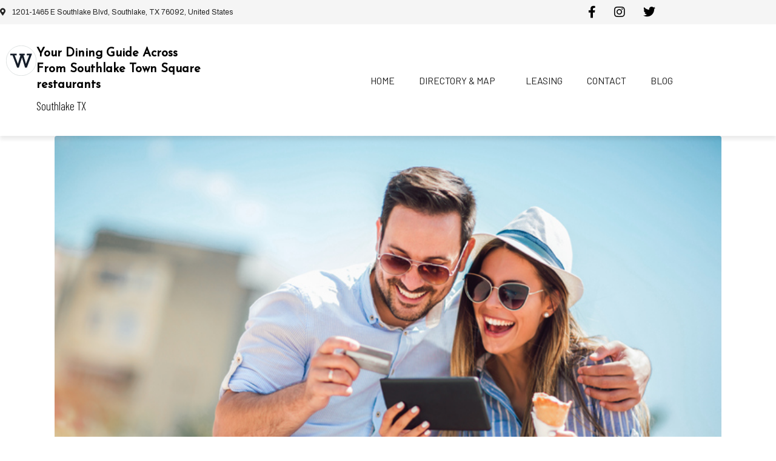

--- FILE ---
content_type: text/html; charset=UTF-8
request_url: https://www.shopsofsouthlake.com/get-ready-summer-vacation-southlake-shops-southlake/
body_size: 20637
content:
<!DOCTYPE html><html lang="en-US" prefix="og: https://ogp.me/ns#"><head ><!-- Google tag (gtag.js) -->
<script async src="https://www.googletagmanager.com/gtag/js?id=G-K72Y8XP3S8"></script>
<script>
  window.dataLayer = window.dataLayer || [];
  function gtag(){dataLayer.push(arguments);}
  gtag('js', new Date());

  gtag('config', 'G-K72Y8XP3S8');
</script>

<!-- Google Tag Manager -->
<script>(function(w,d,s,l,i){w[l]=w[l]||[];w[l].push({'gtm.start':
new Date().getTime(),event:'gtm.js'});var f=d.getElementsByTagName(s)[0],
j=d.createElement(s),dl=l!='dataLayer'?'&l='+l:'';j.async=true;j.src=
'https://www.googletagmanager.com/gtm.js?id='+i+dl;f.parentNode.insertBefore(j,f);
})(window,document,'script','dataLayer','GTM-WG6HLBT');</script>
<!-- End Google Tag Manager -->	<meta charset="UTF-8" />
	<meta name="viewport" content="width=device-width, initial-scale=1" />
	
<!-- Search Engine Optimization by Rank Math - https://rankmath.com/ -->
<title>Get Ready for Summer Vacation in Southlake at Shops of Southlake - Shops of Southlake</title>
<meta name="description" content="Are you ready for summer vacation in Southlake? While we&#039;ve all been looking forward to warmer weather after a dreary winter, there&#039;s also a lot to do in"/>
<meta name="robots" content="index, follow, max-snippet:-1, max-video-preview:-1, max-image-preview:large"/>
<link rel="canonical" href="https://www.shopsofsouthlake.com/get-ready-summer-vacation-southlake-shops-southlake/" />
<meta property="og:locale" content="en_US" />
<meta property="og:type" content="article" />
<meta property="og:title" content="Get Ready for Summer Vacation in Southlake at Shops of Southlake - Shops of Southlake" />
<meta property="og:description" content="Are you ready for summer vacation in Southlake? While we&#039;ve all been looking forward to warmer weather after a dreary winter, there&#039;s also a lot to do in" />
<meta property="og:url" content="https://www.shopsofsouthlake.com/get-ready-summer-vacation-southlake-shops-southlake/" />
<meta property="og:site_name" content="Shops of Southlake" />
<meta property="article:tag" content="Shopping Center in Southlake" />
<meta property="article:tag" content="Summer 2019 in Southlake" />
<meta property="article:tag" content="Summer Break in Southlake" />
<meta property="article:tag" content="Summer Dresses in Southlake" />
<meta property="article:tag" content="Summer Fashion in Southlake" />
<meta property="article:tag" content="Summer Vacation Ideas in Southlake" />
<meta property="article:tag" content="Summer Vacation in Southlake" />
<meta property="article:tag" content="What to do in Southlake" />
<meta property="article:section" content="Best deals Southlake" />
<meta property="og:image" content="https://www.shopsofsouthlake.com/wp-content/uploads/2022/12/gettyimages-1003393514.jpg" />
<meta property="og:image:secure_url" content="https://www.shopsofsouthlake.com/wp-content/uploads/2022/12/gettyimages-1003393514.jpg" />
<meta property="og:image:width" content="724" />
<meta property="og:image:height" content="483" />
<meta property="og:image:alt" content="Get Ready for Summer Vacation in Southlake at Shops of Southlake" />
<meta property="og:image:type" content="image/jpeg" />
<meta property="article:published_time" content="2019-05-20T18:50:05+00:00" />
<meta name="twitter:card" content="summary_large_image" />
<meta name="twitter:title" content="Get Ready for Summer Vacation in Southlake at Shops of Southlake - Shops of Southlake" />
<meta name="twitter:description" content="Are you ready for summer vacation in Southlake? While we&#039;ve all been looking forward to warmer weather after a dreary winter, there&#039;s also a lot to do in" />
<meta name="twitter:image" content="https://www.shopsofsouthlake.com/wp-content/uploads/2022/12/gettyimages-1003393514.jpg" />
<meta name="twitter:label1" content="Written by" />
<meta name="twitter:data1" content="Weitzman" />
<meta name="twitter:label2" content="Time to read" />
<meta name="twitter:data2" content="1 minute" />
<script type="application/ld+json" class="rank-math-schema">{"@context":"https://schema.org","@graph":[{"@type":["ShoppingCenter","Organization"],"@id":"https://www.shopsofsouthlake.com/#organization","name":"Shops of Southlake","url":"https://www.shopsofsouthlake.com","openingHours":["Monday,Tuesday,Wednesday,Thursday,Friday,Saturday,Sunday 09:00-17:00"]},{"@type":"WebSite","@id":"https://www.shopsofsouthlake.com/#website","url":"https://www.shopsofsouthlake.com","name":"Shops of Southlake","publisher":{"@id":"https://www.shopsofsouthlake.com/#organization"},"inLanguage":"en-US"},{"@type":"ImageObject","@id":"https://www.shopsofsouthlake.com/wp-content/uploads/2022/12/gettyimages-1003393514.jpg","url":"https://www.shopsofsouthlake.com/wp-content/uploads/2022/12/gettyimages-1003393514.jpg","width":"724","height":"483","inLanguage":"en-US"},{"@type":"WebPage","@id":"https://www.shopsofsouthlake.com/get-ready-summer-vacation-southlake-shops-southlake/#webpage","url":"https://www.shopsofsouthlake.com/get-ready-summer-vacation-southlake-shops-southlake/","name":"Get Ready for Summer Vacation in Southlake at Shops of Southlake - Shops of Southlake","datePublished":"2019-05-20T18:50:05+00:00","dateModified":"2019-05-20T18:50:05+00:00","isPartOf":{"@id":"https://www.shopsofsouthlake.com/#website"},"primaryImageOfPage":{"@id":"https://www.shopsofsouthlake.com/wp-content/uploads/2022/12/gettyimages-1003393514.jpg"},"inLanguage":"en-US"},{"@type":"Person","@id":"https://www.shopsofsouthlake.com/author/netclick/","name":"Weitzman","url":"https://www.shopsofsouthlake.com/author/netclick/","image":{"@type":"ImageObject","@id":"https://secure.gravatar.com/avatar/3b08e3954009473c6cfbd0389d05a31bb6710268401b63a385ce00d8ac95fe51?s=96&amp;d=blank&amp;r=g","url":"https://secure.gravatar.com/avatar/3b08e3954009473c6cfbd0389d05a31bb6710268401b63a385ce00d8ac95fe51?s=96&amp;d=blank&amp;r=g","caption":"Weitzman","inLanguage":"en-US"},"worksFor":{"@id":"https://www.shopsofsouthlake.com/#organization"}},{"@type":"BlogPosting","headline":"Get Ready for Summer Vacation in Southlake at Shops of Southlake - Shops of Southlake","datePublished":"2019-05-20T18:50:05+00:00","dateModified":"2019-05-20T18:50:05+00:00","articleSection":"Best deals Southlake, best food southlake, Cookout in Southlake, Date Night in Southlake, Deals in Southlake, Decorating Southlake, shopping in southlake, Shops in Southlake, Shops of Southlake, Summer Drinks Southlake, Summer in Southlake, Summer Vacation in Southlake","author":{"@id":"https://www.shopsofsouthlake.com/author/netclick/","name":"Weitzman"},"publisher":{"@id":"https://www.shopsofsouthlake.com/#organization"},"description":"Are you ready for summer vacation in Southlake? While we&#039;ve all been looking forward to warmer weather after a dreary winter, there&#039;s also a lot to do in","name":"Get Ready for Summer Vacation in Southlake at Shops of Southlake - Shops of Southlake","@id":"https://www.shopsofsouthlake.com/get-ready-summer-vacation-southlake-shops-southlake/#richSnippet","isPartOf":{"@id":"https://www.shopsofsouthlake.com/get-ready-summer-vacation-southlake-shops-southlake/#webpage"},"image":{"@id":"https://www.shopsofsouthlake.com/wp-content/uploads/2022/12/gettyimages-1003393514.jpg"},"inLanguage":"en-US","mainEntityOfPage":{"@id":"https://www.shopsofsouthlake.com/get-ready-summer-vacation-southlake-shops-southlake/#webpage"}}]}</script>
<!-- /Rank Math WordPress SEO plugin -->

<link rel="alternate" type="application/rss+xml" title="Shops of Southlake &raquo; Feed" href="https://www.shopsofsouthlake.com/feed/" />
<link rel="alternate" title="oEmbed (JSON)" type="application/json+oembed" href="https://www.shopsofsouthlake.com/wp-json/oembed/1.0/embed?url=https%3A%2F%2Fwww.shopsofsouthlake.com%2Fget-ready-summer-vacation-southlake-shops-southlake%2F" />
<link rel="alternate" title="oEmbed (XML)" type="text/xml+oembed" href="https://www.shopsofsouthlake.com/wp-json/oembed/1.0/embed?url=https%3A%2F%2Fwww.shopsofsouthlake.com%2Fget-ready-summer-vacation-southlake-shops-southlake%2F&#038;format=xml" />
<style id='wp-img-auto-sizes-contain-inline-css' type='text/css'>
img:is([sizes=auto i],[sizes^="auto," i]){contain-intrinsic-size:3000px 1500px}
/*# sourceURL=wp-img-auto-sizes-contain-inline-css */
</style>
<link rel='stylesheet' id='pt-cv-public-style-css' href='https://www.shopsofsouthlake.com/wp-content/plugins/content-views-query-and-display-post-page/public/assets/css/cv.css?ver=4.2.1' type='text/css' media='all' />
<link rel='stylesheet' id='pt-cv-public-pro-style-css' href='https://www.shopsofsouthlake.com/wp-content/plugins/pt-content-views-pro/public/assets/css/cvpro.min.css?ver=5.9.1' type='text/css' media='all' />
<link rel='stylesheet' id='font-awesome-5-all-css' href='https://www.shopsofsouthlake.com/wp-content/plugins/elementor/assets/lib/font-awesome/css/all.min.css?ver=3.34.1' type='text/css' media='all' />
<link rel='stylesheet' id='font-awesome-4-shim-css' href='https://www.shopsofsouthlake.com/wp-content/plugins/elementor/assets/lib/font-awesome/css/v4-shims.min.css?ver=3.34.1' type='text/css' media='all' />
<link rel='stylesheet' id='wp-block-library-css' href='https://www.shopsofsouthlake.com/wp-includes/css/dist/block-library/style.min.css?ver=6.9' type='text/css' media='all' />
<style id='wp-block-library-theme-inline-css' type='text/css'>
.wp-block-audio :where(figcaption){color:#555;font-size:13px;text-align:center}.is-dark-theme .wp-block-audio :where(figcaption){color:#ffffffa6}.wp-block-audio{margin:0 0 1em}.wp-block-code{border:1px solid #ccc;border-radius:4px;font-family:Menlo,Consolas,monaco,monospace;padding:.8em 1em}.wp-block-embed :where(figcaption){color:#555;font-size:13px;text-align:center}.is-dark-theme .wp-block-embed :where(figcaption){color:#ffffffa6}.wp-block-embed{margin:0 0 1em}.blocks-gallery-caption{color:#555;font-size:13px;text-align:center}.is-dark-theme .blocks-gallery-caption{color:#ffffffa6}:root :where(.wp-block-image figcaption){color:#555;font-size:13px;text-align:center}.is-dark-theme :root :where(.wp-block-image figcaption){color:#ffffffa6}.wp-block-image{margin:0 0 1em}.wp-block-pullquote{border-bottom:4px solid;border-top:4px solid;color:currentColor;margin-bottom:1.75em}.wp-block-pullquote :where(cite),.wp-block-pullquote :where(footer),.wp-block-pullquote__citation{color:currentColor;font-size:.8125em;font-style:normal;text-transform:uppercase}.wp-block-quote{border-left:.25em solid;margin:0 0 1.75em;padding-left:1em}.wp-block-quote cite,.wp-block-quote footer{color:currentColor;font-size:.8125em;font-style:normal;position:relative}.wp-block-quote:where(.has-text-align-right){border-left:none;border-right:.25em solid;padding-left:0;padding-right:1em}.wp-block-quote:where(.has-text-align-center){border:none;padding-left:0}.wp-block-quote.is-large,.wp-block-quote.is-style-large,.wp-block-quote:where(.is-style-plain){border:none}.wp-block-search .wp-block-search__label{font-weight:700}.wp-block-search__button{border:1px solid #ccc;padding:.375em .625em}:where(.wp-block-group.has-background){padding:1.25em 2.375em}.wp-block-separator.has-css-opacity{opacity:.4}.wp-block-separator{border:none;border-bottom:2px solid;margin-left:auto;margin-right:auto}.wp-block-separator.has-alpha-channel-opacity{opacity:1}.wp-block-separator:not(.is-style-wide):not(.is-style-dots){width:100px}.wp-block-separator.has-background:not(.is-style-dots){border-bottom:none;height:1px}.wp-block-separator.has-background:not(.is-style-wide):not(.is-style-dots){height:2px}.wp-block-table{margin:0 0 1em}.wp-block-table td,.wp-block-table th{word-break:normal}.wp-block-table :where(figcaption){color:#555;font-size:13px;text-align:center}.is-dark-theme .wp-block-table :where(figcaption){color:#ffffffa6}.wp-block-video :where(figcaption){color:#555;font-size:13px;text-align:center}.is-dark-theme .wp-block-video :where(figcaption){color:#ffffffa6}.wp-block-video{margin:0 0 1em}:root :where(.wp-block-template-part.has-background){margin-bottom:0;margin-top:0;padding:1.25em 2.375em}
/*# sourceURL=/wp-includes/css/dist/block-library/theme.min.css */
</style>
<style id='classic-theme-styles-inline-css' type='text/css'>
/*! This file is auto-generated */
.wp-block-button__link{color:#fff;background-color:#32373c;border-radius:9999px;box-shadow:none;text-decoration:none;padding:calc(.667em + 2px) calc(1.333em + 2px);font-size:1.125em}.wp-block-file__button{background:#32373c;color:#fff;text-decoration:none}
/*# sourceURL=/wp-includes/css/classic-themes.min.css */
</style>
<style id='global-styles-inline-css' type='text/css'>
:root{--wp--preset--aspect-ratio--square: 1;--wp--preset--aspect-ratio--4-3: 4/3;--wp--preset--aspect-ratio--3-4: 3/4;--wp--preset--aspect-ratio--3-2: 3/2;--wp--preset--aspect-ratio--2-3: 2/3;--wp--preset--aspect-ratio--16-9: 16/9;--wp--preset--aspect-ratio--9-16: 9/16;--wp--preset--color--black: #000000;--wp--preset--color--cyan-bluish-gray: #abb8c3;--wp--preset--color--white: #ffffff;--wp--preset--color--pale-pink: #f78da7;--wp--preset--color--vivid-red: #cf2e2e;--wp--preset--color--luminous-vivid-orange: #ff6900;--wp--preset--color--luminous-vivid-amber: #fcb900;--wp--preset--color--light-green-cyan: #7bdcb5;--wp--preset--color--vivid-green-cyan: #00d084;--wp--preset--color--pale-cyan-blue: #8ed1fc;--wp--preset--color--vivid-cyan-blue: #0693e3;--wp--preset--color--vivid-purple: #9b51e0;--wp--preset--gradient--vivid-cyan-blue-to-vivid-purple: linear-gradient(135deg,rgb(6,147,227) 0%,rgb(155,81,224) 100%);--wp--preset--gradient--light-green-cyan-to-vivid-green-cyan: linear-gradient(135deg,rgb(122,220,180) 0%,rgb(0,208,130) 100%);--wp--preset--gradient--luminous-vivid-amber-to-luminous-vivid-orange: linear-gradient(135deg,rgb(252,185,0) 0%,rgb(255,105,0) 100%);--wp--preset--gradient--luminous-vivid-orange-to-vivid-red: linear-gradient(135deg,rgb(255,105,0) 0%,rgb(207,46,46) 100%);--wp--preset--gradient--very-light-gray-to-cyan-bluish-gray: linear-gradient(135deg,rgb(238,238,238) 0%,rgb(169,184,195) 100%);--wp--preset--gradient--cool-to-warm-spectrum: linear-gradient(135deg,rgb(74,234,220) 0%,rgb(151,120,209) 20%,rgb(207,42,186) 40%,rgb(238,44,130) 60%,rgb(251,105,98) 80%,rgb(254,248,76) 100%);--wp--preset--gradient--blush-light-purple: linear-gradient(135deg,rgb(255,206,236) 0%,rgb(152,150,240) 100%);--wp--preset--gradient--blush-bordeaux: linear-gradient(135deg,rgb(254,205,165) 0%,rgb(254,45,45) 50%,rgb(107,0,62) 100%);--wp--preset--gradient--luminous-dusk: linear-gradient(135deg,rgb(255,203,112) 0%,rgb(199,81,192) 50%,rgb(65,88,208) 100%);--wp--preset--gradient--pale-ocean: linear-gradient(135deg,rgb(255,245,203) 0%,rgb(182,227,212) 50%,rgb(51,167,181) 100%);--wp--preset--gradient--electric-grass: linear-gradient(135deg,rgb(202,248,128) 0%,rgb(113,206,126) 100%);--wp--preset--gradient--midnight: linear-gradient(135deg,rgb(2,3,129) 0%,rgb(40,116,252) 100%);--wp--preset--font-size--small: 13px;--wp--preset--font-size--medium: 20px;--wp--preset--font-size--large: 36px;--wp--preset--font-size--x-large: 42px;--wp--preset--spacing--20: 0.44rem;--wp--preset--spacing--30: 0.67rem;--wp--preset--spacing--40: 1rem;--wp--preset--spacing--50: 1.5rem;--wp--preset--spacing--60: 2.25rem;--wp--preset--spacing--70: 3.38rem;--wp--preset--spacing--80: 5.06rem;--wp--preset--shadow--natural: 6px 6px 9px rgba(0, 0, 0, 0.2);--wp--preset--shadow--deep: 12px 12px 50px rgba(0, 0, 0, 0.4);--wp--preset--shadow--sharp: 6px 6px 0px rgba(0, 0, 0, 0.2);--wp--preset--shadow--outlined: 6px 6px 0px -3px rgb(255, 255, 255), 6px 6px rgb(0, 0, 0);--wp--preset--shadow--crisp: 6px 6px 0px rgb(0, 0, 0);}:where(.is-layout-flex){gap: 0.5em;}:where(.is-layout-grid){gap: 0.5em;}body .is-layout-flex{display: flex;}.is-layout-flex{flex-wrap: wrap;align-items: center;}.is-layout-flex > :is(*, div){margin: 0;}body .is-layout-grid{display: grid;}.is-layout-grid > :is(*, div){margin: 0;}:where(.wp-block-columns.is-layout-flex){gap: 2em;}:where(.wp-block-columns.is-layout-grid){gap: 2em;}:where(.wp-block-post-template.is-layout-flex){gap: 1.25em;}:where(.wp-block-post-template.is-layout-grid){gap: 1.25em;}.has-black-color{color: var(--wp--preset--color--black) !important;}.has-cyan-bluish-gray-color{color: var(--wp--preset--color--cyan-bluish-gray) !important;}.has-white-color{color: var(--wp--preset--color--white) !important;}.has-pale-pink-color{color: var(--wp--preset--color--pale-pink) !important;}.has-vivid-red-color{color: var(--wp--preset--color--vivid-red) !important;}.has-luminous-vivid-orange-color{color: var(--wp--preset--color--luminous-vivid-orange) !important;}.has-luminous-vivid-amber-color{color: var(--wp--preset--color--luminous-vivid-amber) !important;}.has-light-green-cyan-color{color: var(--wp--preset--color--light-green-cyan) !important;}.has-vivid-green-cyan-color{color: var(--wp--preset--color--vivid-green-cyan) !important;}.has-pale-cyan-blue-color{color: var(--wp--preset--color--pale-cyan-blue) !important;}.has-vivid-cyan-blue-color{color: var(--wp--preset--color--vivid-cyan-blue) !important;}.has-vivid-purple-color{color: var(--wp--preset--color--vivid-purple) !important;}.has-black-background-color{background-color: var(--wp--preset--color--black) !important;}.has-cyan-bluish-gray-background-color{background-color: var(--wp--preset--color--cyan-bluish-gray) !important;}.has-white-background-color{background-color: var(--wp--preset--color--white) !important;}.has-pale-pink-background-color{background-color: var(--wp--preset--color--pale-pink) !important;}.has-vivid-red-background-color{background-color: var(--wp--preset--color--vivid-red) !important;}.has-luminous-vivid-orange-background-color{background-color: var(--wp--preset--color--luminous-vivid-orange) !important;}.has-luminous-vivid-amber-background-color{background-color: var(--wp--preset--color--luminous-vivid-amber) !important;}.has-light-green-cyan-background-color{background-color: var(--wp--preset--color--light-green-cyan) !important;}.has-vivid-green-cyan-background-color{background-color: var(--wp--preset--color--vivid-green-cyan) !important;}.has-pale-cyan-blue-background-color{background-color: var(--wp--preset--color--pale-cyan-blue) !important;}.has-vivid-cyan-blue-background-color{background-color: var(--wp--preset--color--vivid-cyan-blue) !important;}.has-vivid-purple-background-color{background-color: var(--wp--preset--color--vivid-purple) !important;}.has-black-border-color{border-color: var(--wp--preset--color--black) !important;}.has-cyan-bluish-gray-border-color{border-color: var(--wp--preset--color--cyan-bluish-gray) !important;}.has-white-border-color{border-color: var(--wp--preset--color--white) !important;}.has-pale-pink-border-color{border-color: var(--wp--preset--color--pale-pink) !important;}.has-vivid-red-border-color{border-color: var(--wp--preset--color--vivid-red) !important;}.has-luminous-vivid-orange-border-color{border-color: var(--wp--preset--color--luminous-vivid-orange) !important;}.has-luminous-vivid-amber-border-color{border-color: var(--wp--preset--color--luminous-vivid-amber) !important;}.has-light-green-cyan-border-color{border-color: var(--wp--preset--color--light-green-cyan) !important;}.has-vivid-green-cyan-border-color{border-color: var(--wp--preset--color--vivid-green-cyan) !important;}.has-pale-cyan-blue-border-color{border-color: var(--wp--preset--color--pale-cyan-blue) !important;}.has-vivid-cyan-blue-border-color{border-color: var(--wp--preset--color--vivid-cyan-blue) !important;}.has-vivid-purple-border-color{border-color: var(--wp--preset--color--vivid-purple) !important;}.has-vivid-cyan-blue-to-vivid-purple-gradient-background{background: var(--wp--preset--gradient--vivid-cyan-blue-to-vivid-purple) !important;}.has-light-green-cyan-to-vivid-green-cyan-gradient-background{background: var(--wp--preset--gradient--light-green-cyan-to-vivid-green-cyan) !important;}.has-luminous-vivid-amber-to-luminous-vivid-orange-gradient-background{background: var(--wp--preset--gradient--luminous-vivid-amber-to-luminous-vivid-orange) !important;}.has-luminous-vivid-orange-to-vivid-red-gradient-background{background: var(--wp--preset--gradient--luminous-vivid-orange-to-vivid-red) !important;}.has-very-light-gray-to-cyan-bluish-gray-gradient-background{background: var(--wp--preset--gradient--very-light-gray-to-cyan-bluish-gray) !important;}.has-cool-to-warm-spectrum-gradient-background{background: var(--wp--preset--gradient--cool-to-warm-spectrum) !important;}.has-blush-light-purple-gradient-background{background: var(--wp--preset--gradient--blush-light-purple) !important;}.has-blush-bordeaux-gradient-background{background: var(--wp--preset--gradient--blush-bordeaux) !important;}.has-luminous-dusk-gradient-background{background: var(--wp--preset--gradient--luminous-dusk) !important;}.has-pale-ocean-gradient-background{background: var(--wp--preset--gradient--pale-ocean) !important;}.has-electric-grass-gradient-background{background: var(--wp--preset--gradient--electric-grass) !important;}.has-midnight-gradient-background{background: var(--wp--preset--gradient--midnight) !important;}.has-small-font-size{font-size: var(--wp--preset--font-size--small) !important;}.has-medium-font-size{font-size: var(--wp--preset--font-size--medium) !important;}.has-large-font-size{font-size: var(--wp--preset--font-size--large) !important;}.has-x-large-font-size{font-size: var(--wp--preset--font-size--x-large) !important;}
:where(.wp-block-post-template.is-layout-flex){gap: 1.25em;}:where(.wp-block-post-template.is-layout-grid){gap: 1.25em;}
:where(.wp-block-term-template.is-layout-flex){gap: 1.25em;}:where(.wp-block-term-template.is-layout-grid){gap: 1.25em;}
:where(.wp-block-columns.is-layout-flex){gap: 2em;}:where(.wp-block-columns.is-layout-grid){gap: 2em;}
:root :where(.wp-block-pullquote){font-size: 1.5em;line-height: 1.6;}
/*# sourceURL=global-styles-inline-css */
</style>
<link rel='stylesheet' id='jupiterx-popups-animation-css' href='https://www.shopsofsouthlake.com/wp-content/plugins/jupiterx-core/includes/extensions/raven/assets/lib/animate/animate.min.css?ver=2.5.2' type='text/css' media='all' />
<link rel='stylesheet' id='jupiterx-css' href='https://www.shopsofsouthlake.com/wp-content/uploads/jupiterx/compiler/jupiterx/5ddaf81.css?ver=2.5.2' type='text/css' media='all' />
<link rel='stylesheet' id='jupiterx-elements-dynamic-styles-css' href='https://www.shopsofsouthlake.com/wp-content/uploads/jupiterx/compiler/jupiterx-elements-dynamic-styles/36b4ae1.css?ver=2.5.2' type='text/css' media='all' />
<link rel='stylesheet' id='elementor-icons-css' href='https://www.shopsofsouthlake.com/wp-content/plugins/elementor/assets/lib/eicons/css/elementor-icons.min.css?ver=5.45.0' type='text/css' media='all' />
<link rel='stylesheet' id='elementor-frontend-css' href='https://www.shopsofsouthlake.com/wp-content/plugins/elementor/assets/css/frontend.min.css?ver=3.34.1' type='text/css' media='all' />
<link rel='stylesheet' id='font-awesome-css' href='https://www.shopsofsouthlake.com/wp-content/plugins/elementor/assets/lib/font-awesome/css/font-awesome.min.css?ver=4.7.0' type='text/css' media='all' />
<link rel='stylesheet' id='jupiterx-core-raven-frontend-css' href='https://www.shopsofsouthlake.com/wp-content/plugins/jupiterx-core/includes/extensions/raven/assets/css/frontend.min.css?ver=6.9' type='text/css' media='all' />
<link rel='stylesheet' id='elementor-post-13-css' href='https://www.shopsofsouthlake.com/wp-content/uploads/elementor/css/post-13.css?ver=1769068217' type='text/css' media='all' />
<link rel='stylesheet' id='elementor-pro-css' href='https://www.shopsofsouthlake.com/wp-content/plugins/pro-elements/assets/css/frontend.min.css?ver=3.23.3' type='text/css' media='all' />
<link rel='stylesheet' id='flatpickr-css' href='https://www.shopsofsouthlake.com/wp-content/plugins/elementor/assets/lib/flatpickr/flatpickr.min.css?ver=4.6.13' type='text/css' media='all' />
<link rel='stylesheet' id='elementor-post-17-css' href='https://www.shopsofsouthlake.com/wp-content/uploads/elementor/css/post-17.css?ver=1769068217' type='text/css' media='all' />
<link rel='stylesheet' id='elementor-gf-local-roboto-css' href='http://www.shopsofsouthlake.com/wp-content/uploads/elementor/google-fonts/css/roboto.css?ver=1742323361' type='text/css' media='all' />
<link rel='stylesheet' id='elementor-gf-local-robotoslab-css' href='http://www.shopsofsouthlake.com/wp-content/uploads/elementor/google-fonts/css/robotoslab.css?ver=1742323365' type='text/css' media='all' />
<link rel='stylesheet' id='elementor-gf-local-archivo-css' href='http://www.shopsofsouthlake.com/wp-content/uploads/elementor/google-fonts/css/archivo.css?ver=1742323373' type='text/css' media='all' />
<link rel='stylesheet' id='elementor-gf-local-josefinsans-css' href='http://www.shopsofsouthlake.com/wp-content/uploads/elementor/google-fonts/css/josefinsans.css?ver=1742323367' type='text/css' media='all' />
<link rel='stylesheet' id='elementor-gf-local-barlow-css' href='http://www.shopsofsouthlake.com/wp-content/uploads/elementor/google-fonts/css/barlow.css?ver=1742323375' type='text/css' media='all' />
<link rel='stylesheet' id='elementor-icons-shared-0-css' href='https://www.shopsofsouthlake.com/wp-content/plugins/elementor/assets/lib/font-awesome/css/fontawesome.min.css?ver=5.15.3' type='text/css' media='all' />
<link rel='stylesheet' id='elementor-icons-fa-solid-css' href='https://www.shopsofsouthlake.com/wp-content/plugins/elementor/assets/lib/font-awesome/css/solid.min.css?ver=5.15.3' type='text/css' media='all' />
<script type="text/javascript" src="https://www.shopsofsouthlake.com/wp-content/plugins/elementor/assets/lib/font-awesome/js/v4-shims.min.js?ver=3.34.1" id="font-awesome-4-shim-js"></script>
<script type="text/javascript" src="https://www.shopsofsouthlake.com/wp-includes/js/jquery/jquery.min.js?ver=3.7.1" id="jquery-core-js"></script>
<script type="text/javascript" src="https://www.shopsofsouthlake.com/wp-includes/js/jquery/jquery-migrate.min.js?ver=3.4.1" id="jquery-migrate-js"></script>
<script type="text/javascript" src="https://www.shopsofsouthlake.com/wp-content/themes/jupiterx/lib/assets/dist/js/utils.min.js?ver=2.5.2" id="jupiterx-utils-js"></script>
<link rel="https://api.w.org/" href="https://www.shopsofsouthlake.com/wp-json/" /><link rel="alternate" title="JSON" type="application/json" href="https://www.shopsofsouthlake.com/wp-json/wp/v2/posts/4086" /><link rel="EditURI" type="application/rsd+xml" title="RSD" href="https://www.shopsofsouthlake.com/xmlrpc.php?rsd" />
<meta name="generator" content="WordPress 6.9" />
<link rel='shortlink' href='https://www.shopsofsouthlake.com/?p=4086' />
<!-- start Simple Custom CSS and JS -->
<script>
jQuery(document).ready(function(){
     $("#get_directions > .elementor-widget-container > .elementor-button-wrapper > a").attr("id","btn_get_directions");
     $("#visit_website  > .elementor-widget-container > .elementor-button-wrapper > a").attr("id","btn_visit_website");
}); 
</script>


<!-- end Simple Custom CSS and JS -->
<!-- start Simple Custom CSS and JS -->
<style>
	@import url('https://fonts.googleapis.com/css?family=Montserrat:400,700|Archivo:400|Barlow+Condensed:300,400|Barlow:400|Barlow+Semi+Condensed:200|Josefin+Sans:200,300,400');

	html {font-size: 100%; font-family: 'Barlow+Condensed', sans-serif !important; } /*16px*/

	body {
		background: white;
		font-family: 'Barlow Condensed', sans-serif !important;
		font-weight: 300 !important;
		line-height: 1.75;
		color: #000000;
	}

	p {margin-bottom: 1rem;  font-family: 'Barlow Condensed', sans-serif !important; font-size:1.2em;}

	h1, h2, h3, h4, h5 {
 		font-family: 'Josefin Sans', sans-serif !important;
		font-weight: 400 !important;
		line-height: 1.3;
	}

	h1 {
		margin-top: 0;
		font-size: 3.052rem;
	}

	h2 {font-size: 2.441rem;}

	h3 {font-size: 1.953rem;}

	h4 {font-size: 1.563rem;}

	h5 {font-size: 1.25rem;}

	small, .text_small {font-size: 0.8rem;}
	
	.elementor-button > a > span {font-family: 'Barlow', sans-serif !important; }
</style><!-- end Simple Custom CSS and JS -->
<!-- start Simple Custom CSS and JS -->
<style>
	/*Breakpoints*/
	@media (min-width: 0px)    {
		.pt-cv-filter-bar > button{ width: 100%; }

		[data-card="user"] > .elementor-widget-container > .elementor-shortcode > p > img,
		[data-card="user"] > .elementor-widget-container > .elementor-shortcode > p {   
			display: -ms-grid;   
			display: grid;
			text-align: center ;
			width: 100%;
		}
		[data-block="list"] > .elementor-widget-container > ul.elementor-icon-list-items >li.elementor-icon-list-item.elementor-inline-item {
			width: 100% !important;
		}
		[data-header="slider"] > .elementor-widget-container > .elementor-swiper > .raven-slider-wrapper > .raven-slider  > .swiper-slide > .swiper-slide-inner {
			background-color: transparent;
			background-image: -o-linear-gradient(left, #0685bba8 100%, #FFFFFF00 0%)!important;
			background-image: -webkit-gradient(linear, left top, right top, color-stop(100%, #0685bba8), color-stop(0%, #FFFFFF00))!important;
			background-image: linear-gradient(90deg, #0685bba8 100%, #FFFFFF00 0%)!important;
			-webkit-filter: contrast(1.5) saturate(1.5);
			filter: contrast(1.5) saturate(1.5);
		}
		.swiper-slide-bg {
			background-size: cover !important;
			background-position: top center !important;
		}
	}
	@media (min-width: 576px)  { .pt-cv-filter-bar > button{ width: inherit; }  }
	@media (min-width: 768px)  { }
	@media (min-width: 992px)  {
		.pt-cv-filter-bar > button{ width: inherit; }

		[data-block="list"] > .elementor-widget-container > ul.elementor-icon-list-items >li.elementor-icon-list-item.elementor-inline-item {
			width: 25% !important;
		}
		[data-header="slider"] > .elementor-widget-container > .elementor-swiper > .raven-slider-wrapper > .raven-slider  > .swiper-slide > .swiper-slide-inner {
			background-color: transparent;
			background-image: -o-linear-gradient(left, #0685bba8 70%, #FFFFFF00 0%)!important;
			background-image: -webkit-gradient(linear, left top, right top, color-stop(70%, #0685bba8), color-stop(0%, #FFFFFF00))!important;
			background-image: linear-gradient(90deg, #0685bba8 70%, #FFFFFF00 0%)!important;
			-webkit-filter: contrast(1.5) saturate(1.5);
			filter: contrast(1.5) saturate(1.5);
		}

		[data-card="user"] > .elementor-widget-container > .elementor-shortcode > p > img,
		[data-card="user"] > .elementor-widget-container > .elementor-shortcode > p {   
			display: block;
			text-align: left;
			width: inherit;
		}
	}
	@media (min-width: 1200px) { 
		.pt-cv-filter-bar > button{ width: inherit; }

		[data-block="list"] > .elementor-widget-container > ul.elementor-icon-list-items >li.elementor-icon-list-item.elementor-inline-item {
			width: 25% !important;
		}
		[data-header="slider"] > .elementor-widget-container > .elementor-swiper > .raven-slider-wrapper > .raven-slider  > .swiper-slide > .swiper-slide-inner {
			background-color: transparent;
			background-image: -o-linear-gradient(left, #0685bba8 50%, #FFFFFF00 0%)!important;
			background-image: -webkit-gradient(linear, left top, right top, color-stop(50%, #0685bba8), color-stop(0%, #FFFFFF00))!important;
			background-image: linear-gradient(90deg, #0685bba8 50%, #FFFFFF00 0%)!important;
			-webkit-filter: contrast(1.5) saturate(1.5);
			filter: contrast(1.5) saturate(1.5);
		}



	}
	@media (min-width: 1400px) { 

	}
	@media (min-width: 1920px) { 

	}
</style><!-- end Simple Custom CSS and JS -->
<!-- start Simple Custom CSS and JS -->
<style> 
	.btn:not(:disabled):not(.disabled):active:focus, .btn:not(:disabled):not(.disabled).active:focus {
		box-shadow: none !important;
	}
	.jupiterx-main-content { padding: 0px 0 !important; }

	/*	[data-header="slider"] > .elementor-widget-container > .elementor-swiper > .raven-slider-wrapper > .raven-slider  > .swiper-slide > .swiper-slide-inner {
	background-color: transparent;
	background-image: -o-linear-gradient(left, #0685bba8 50%, #FFFFFF00 0%);
	background-image: -webkit-gradient(linear, left top, right top, color-stop(50%, #0685bba8), color-stop(0%, #FFFFFF00));
	background-image: linear-gradient(90deg, #0685bba8 50%, #FFFFFF00 0%);
	-webkit-filter: contrast(1.5) saturate(1.5);
	filter: contrast(1.5) saturate(1.5);
	}
	*/	

	[data-card="profile"] > .elementor-widget-container > .elementor-icon-list-items > li.elementor-icon-list-item:nth-child(2) > span {
		color: #01B3FF !important;
		font-weight: bold !important;
	}
	[data-card="profile"] > .elementor-widget-container > .elementor-icon-list-items > li.elementor-icon-list-item:nth-child(5) > a > span {
		color: #01B3FF !important;
		font-weight: bold !important;
	}
	[data-block="list"] > .elementor-widget-container > ul.elementor-icon-list-items > li.elementor-icon-list-item > span {
		background-color: #fff;
		border-radius: 5px !important;
		padding: 15px 15px;
		margin-bottom: 15px;
		color: #000;
		border: 1px solid;
		width: 100% !important;
	}
	[data-block="list"] > .elementor-widget-container > ul.elementor-icon-list-items >li.elementor-icon-list-item.elementor-inline-item {
		width: 25% ;
	}
	.raven-post-meta {
		margin-top: 10px;
	}
	h3.raven-post-title{
		overflow: hidden ;
		display: -webkit-box;
		-webkit-line-clamp: 3;
		-webkit-box-orient: vertical;
	}
	.rt-container, .rt-container-fluid {
		padding-left: 0px;
		padding-right: 0px;
	}
	.raven-posts.raven-grid.raven-grid-3.raven-grid-mobile-1.raven-grid-tablet-2 > .raven-grid-item:nth-child(1){
		display:none !important;
	}
	.raven-post-excerpt {
		/*height: 100px;*/
	}
	.post-meta-tags.rt-el-post-meta {
		text-transform: uppercase !important;
	}
	header.jupiterx-post-header {
		display: none !important;
	}
	[data-galery="tenants"] > .elementor-widget-container > .acf-label > .gallery > .gallery-item {
		padding:0px !important;
		margin:0px !important;
	}
	/**/
	.fill-pone {
		height: 100%;
	}
	.jupiter-tooltip-widget.elementor-element.elementor-element-961a621.elementor-align-justify.elementor-widget.elementor-widget-button {
		position: relative;
		bottom: 65px;
		margin-top: 0px;
	}
	/**/
	[data-footer="contact"] > .elementor-container > .elementor-column > .elementor-widget-wrap > .jupiter-tooltip-widget > .elementor-widget-container > p{
		margin: 0px !important;
	}
	/**/
	[data-tenants="grid"] > .elementor-widget-container > .jet-blog > .jet-smart-listing-wrap > .rows-3 > .et-smart-listing__featured {
		background-color: #fbfbfb;
		/*border: 1px solid #e9e9e9;*/
		padding: 15px;
		text-align: center;
	}
	[data-tenants="grid"] > .elementor-widget-container > .jet-blog > .jet-smart-listing-wrap > .rows-3 > .et-smart-listing__featured > .jet-smart-listing__featured-content > .et-smart-listing__post-title > a{
		font-size: 35px !important;
	}
	[data-tenants="grid"] > .elementor-widget-container > .jet-blog > .jet-smart-listing-wrap > .rows-3 > .et-smart-listing__featured > .jet-smart-listing__featured-content > .jet-smart-listing__post-excerpt {
		font-size: 30px !important;
	}
	[data-tenants="grid"] > .elementor-widget-container > .jet-blog > .jet-smart-listing-wrap > .rows-3 > .et-smart-listing__featured > .jet-smart-listing__featured-content > .jet-smart-listing__more-wrap > a.featured-more {
		font-size: 25px !important;
	}
	.raven-sortable-items {
		border-bottom: 1px solid #BDC4C4;
		padding-bottom: 45px !important;
	}
	.forminator-row.forminator-row-last {
		text-align: center;
	}

	.elementor-widget-raven-posts .raven-sortable-item:last-child  { display:none !important;} 

	.elementor-widget-raven-posts .raven-sortable-item{
		background-size: cover !important;
		background-repeat: no-repeat;
		background-position: 50% 0;
	}
	[data-brand="filter"] > .elementor-widget-container > .raven-sortable > .raven-sortable-items > a.raven-sortable-active {
		color: #fff !important;
		font-weight: bold !important;
	}
	.pt-cv-filter-bar > button:nth-child(2){ 
		/*background: url(https://www.shopsofsouthlake.com/new/wp-content/uploads/2022/10/placeholder-directory-btn-bg-dining.png) !important; 
		color:#fff !important; */
		text-transform:uppercase;
		padding: 15px 35px;
	} 
	.pt-cv-filter-bar > button:nth-child(3){ 
		/*background: url(https://www.shopsofsouthlake.com/new/wp-content/uploads/2022/10/placeholder-directory-btn-bg-services.png) !important; 
		color:#fff !important; */
		text-transform:uppercase;
		padding: 15px 35px;
	} 
	.pt-cv-filter-bar > button:nth-child(4){ 
		/*background: url(https://www.shopsofsouthlake.com/new/wp-content/uploads/2022/10/placeholder-directory-btn-bg-shopping.png) !important;
		color:#fff !important;  */
		text-transform:uppercase;
	} 
	.btn:not(:disabled):not(.disabled).active {
		color: #389dc9 !important;
		box-shadow: none !important;
	} 

	.pt-cv-filter-bar > button{
		padding: 15px 35px !important;
		font-family: 'Montserrat', Arial, serif !important;
		font-weight: bold  !important;
		font-size: 16px !important;	
	}

	.pt-cv-grid.tenants {
		padding-top: 35px;
		/*border-top: 1px solid #d9d9d9;*/
	}

	.pt-cv-view .pt-cv-ifield {
		margin-bottom: 0!important;
		border-radius: 20px;
		background-color: #FFFFFF;
	}

	[data-card="user"] > .elementor-widget-container > .elementor-shortcode > p { 
		padding:0px !important; margin:0px !important; font-family: "Montserrat",Sans-serif;
	}
	[data-card="user"] > .elementor-widget-container > .elementor-shortcode > p > img{}
	[data-card="user"] > .elementor-widget-container > .elementor-shortcode > p:nth-child(1){}
	[data-card="user"] > .elementor-widget-container > .elementor-shortcode > p:nth-child(2){color: #000;}
	[data-card="user"] > .elementor-widget-container > .elementor-shortcode > p:nth-child(3){}
	[data-card="user"] > .elementor-widget-container > .elementor-shortcode > p:nth-child(4){ }

	[data-card="user"] > .elementor-widget-container > .elementor-shortcode > p:nth-child(4) > a{color: #0685BB;}

	[data-card="footer"] > .elementor-widget-container > p { 
		padding:0px !important; margin:0px !important; font-family: "Montserrat",Sans-serif;
	}
	[data-card="footer"] > .elementor-widget-container > p > img{ display:none !important }
	[data-card="footer"] > .elementor-widget-container > p:nth-child(1){}
	[data-card="footer"] > .elementor-widget-container > p:nth-child(2){}
	[data-card="footer"] > .elementor-widget-container > p:nth-child(3){}
	[data-card="footer"] > .elementor-widget-container > p:nth-child(4){}

	[data-card="footer"] > .elementor-widget-container > p:nth-child(4) > a { color: #fff !important; }	

	h4.pt-cv-title {
		height: 15px;
		display: block;
		position: inherit;
	}

	.footer-contacts a {
		color: #a8caff;
	}

	.footer-contacts a:hover {
		color: #dddddd;
	}

	.pt-cv-ifield {
		border: 0!important;
	}


	.pt-cv-content {
		font-family: 'Barlow';
		font-size:0.9em;
		color:#cccccc!important;
	}

	.pt-cv-content a {
		border-radius: 20px!important;
		font-family: 'Barlow';
		padding: 7px 14px!important;
		margin-top:15px!important;
	}

	.tenant-category {
		font-family: 'Barlow'!important;
	}

	.insta-gallery-feed .insta-gallery-actions .insta-gallery-button.follow, .qligg-mfp-wrap .insta-gallery-actions .insta-gallery-button.follow {
		border-radius: 20px;
	}



	/**/
	[data-links="social-footer"] > .elementor-widget-container > .elementor-shortcode > ul > li > a,
	[data-links="social"] > .elementor-widget-container > .elementor-shortcode > ul > li > a {
margin: 15px 15px;
	}
	[data-links="social"] > .elementor-widget-container > .elementor-shortcode,
	[data-links="social-footer"] > .elementor-widget-container > .elementor-shortcode{
		text-align: center !important;
		font-size: 20px;
	}

	[data-links="social"] > .elementor-widget-container > .elementor-shortcode > ul {
		display: inline-flex;
		padding: 0px !important;
		margin: 0px !important;
		list-style: none !important;
	}	
	[data-links="social"] > .elementor-widget-container > .elementor-shortcode > ul > li > a > i{
		color:#000;
	}
	[data-links="social-footer"] > .elementor-widget-container > .elementor-shortcode > ul {
		display: inline-flex;
		padding: 0px !important;
		margin: 0px !important;
		list-style: none !important;
	}	
	[data-links="social-footer"] > .elementor-widget-container > .elementor-shortcode > ul > li > a > i{
		color:#fff;
	}
</style> 

<!-- end Simple Custom CSS and JS -->
<meta name="generator" content="Elementor 3.34.1; features: additional_custom_breakpoints; settings: css_print_method-external, google_font-enabled, font_display-auto">
			<style>
				.e-con.e-parent:nth-of-type(n+4):not(.e-lazyloaded):not(.e-no-lazyload),
				.e-con.e-parent:nth-of-type(n+4):not(.e-lazyloaded):not(.e-no-lazyload) * {
					background-image: none !important;
				}
				@media screen and (max-height: 1024px) {
					.e-con.e-parent:nth-of-type(n+3):not(.e-lazyloaded):not(.e-no-lazyload),
					.e-con.e-parent:nth-of-type(n+3):not(.e-lazyloaded):not(.e-no-lazyload) * {
						background-image: none !important;
					}
				}
				@media screen and (max-height: 640px) {
					.e-con.e-parent:nth-of-type(n+2):not(.e-lazyloaded):not(.e-no-lazyload),
					.e-con.e-parent:nth-of-type(n+2):not(.e-lazyloaded):not(.e-no-lazyload) * {
						background-image: none !important;
					}
				}
			</style>
			<link rel="icon" href="https://www.shopsofsouthlake.com/wp-content/uploads/2022/11/cropped-Shop-icon-W-1-32x32.png" sizes="32x32" />
<link rel="icon" href="https://www.shopsofsouthlake.com/wp-content/uploads/2022/11/cropped-Shop-icon-W-1-192x192.png" sizes="192x192" />
<link rel="apple-touch-icon" href="https://www.shopsofsouthlake.com/wp-content/uploads/2022/11/cropped-Shop-icon-W-1-180x180.png" />
<meta name="msapplication-TileImage" content="https://www.shopsofsouthlake.com/wp-content/uploads/2022/11/cropped-Shop-icon-W-1-270x270.png" />
			<style type="text/css" id="pt-cv-custom-style-d4248fb79h">.pt-cv-ifield {
    padding: 15px;
    border: 1px solid #D9D9D9;
}
.pt-cv-view pt-cv-grid pt-cv-colsys pt-cv-center pt-cv-sf tenants {
    padding: 0px !important;
    margin: 0px !important;
}
.pt-cv-filter-option {
 
    color: #000000 !important;
 }</style>
			</head><body class="wp-singular post-template-default single single-post postid-4086 single-format-standard wp-theme-jupiterx no-js elementor-default elementor-kit-13 jupiterx-post-template-" itemscope="itemscope" itemtype="http://schema.org/WebPage"><!-- Google Tag Manager (noscript) -->
<noscript><iframe src="https://www.googletagmanager.com/ns.html?id=GTM-WG6HLBT"
height="0" width="0" style="display:none;visibility:hidden"></iframe></noscript>
<!-- End Google Tag Manager (noscript) --><a class="jupiterx-a11y jupiterx-a11y-skip-navigation-link" href="#jupiterx-main">Skip to content</a><div class="jupiterx-site"><header class="jupiterx-header" data-jupiterx-settings="{&quot;breakpoint&quot;:&quot;767.98&quot;,&quot;behavior&quot;:&quot;&quot;}" role="banner" itemscope="itemscope" itemtype="http://schema.org/WPHeader">		<div data-elementor-type="header" data-elementor-id="17" class="elementor elementor-17 elementor-location-header" data-elementor-post-type="elementor_library">
					<section class="elementor-section elementor-top-section elementor-element elementor-element-481272cb elementor-section-content-middle elementor-section-boxed elementor-section-height-default elementor-section-height-default" data-id="481272cb" data-element_type="section" data-settings="{&quot;background_background&quot;:&quot;classic&quot;}">
						<div class="elementor-container elementor-column-gap-no">
					<div class="elementor-column elementor-col-50 elementor-top-column elementor-element elementor-element-252f071a" data-id="252f071a" data-element_type="column">
			<div class="elementor-widget-wrap elementor-element-populated">
						<div class="elementor-element elementor-element-4d4cbcc1 elementor-icon-list--layout-inline elementor-mobile-align-center elementor-list-item-link-full_width elementor-widget elementor-widget-icon-list" data-id="4d4cbcc1" data-element_type="widget" data-widget_type="icon-list.default">
				<div class="elementor-widget-container">
							<ul class="elementor-icon-list-items elementor-inline-items">
							<li class="elementor-icon-list-item elementor-inline-item">
											<span class="elementor-icon-list-icon">
							<i aria-hidden="true" class="fas fa-map-marker-alt"></i>						</span>
										<span class="elementor-icon-list-text">1201-1465 E Southlake Blvd, Southlake, TX 76092, United States</span>
									</li>
						</ul>
						</div>
				</div>
					</div>
		</div>
				<div class="elementor-column elementor-col-50 elementor-top-column elementor-element elementor-element-206a3754" data-id="206a3754" data-element_type="column">
			<div class="elementor-widget-wrap elementor-element-populated">
						<div class="elementor-element elementor-element-1f85b46 elementor-widget elementor-widget-shortcode" data-id="1f85b46" data-element_type="widget" data-links="social" data-widget_type="shortcode.default">
				<div class="elementor-widget-container">
							<div class="elementor-shortcode"><ul>
<li> <a href="https://www.facebook.com/ShopsofSouthlake/"><i class="fab fa-facebook-f" style=""></i></a></li>
<li> <a href="https://www.instagram.com/shopsofsouthlake/"><i class="fab fa-instagram"></i> </a></li>
<li> <a href="https://twitter.com/SoSouthlake?lang=en"><i class="fab fa-twitter"></i> </a></li>
</ul></div>
						</div>
				</div>
					</div>
		</div>
					</div>
		</section>
				<section class="elementor-section elementor-top-section elementor-element elementor-element-3f045264 elementor-section-content-middle elementor-section-boxed elementor-section-height-default elementor-section-height-default" data-id="3f045264" data-element_type="section" data-settings="{&quot;background_background&quot;:&quot;classic&quot;,&quot;sticky&quot;:&quot;top&quot;,&quot;sticky_on&quot;:[&quot;desktop&quot;,&quot;tablet&quot;,&quot;mobile&quot;],&quot;sticky_offset&quot;:0,&quot;sticky_effects_offset&quot;:0}" data-navbar="sticky">
						<div class="elementor-container elementor-column-gap-default">
					<div class="elementor-column elementor-col-50 elementor-top-column elementor-element elementor-element-6a2fb8d9" data-id="6a2fb8d9" data-element_type="column">
			<div class="elementor-widget-wrap elementor-element-populated">
						<div class="elementor-element elementor-element-d113df8 elementor-position-inline-start elementor-mobile-position-inline-start elementor-view-default elementor-widget elementor-widget-icon-box" data-id="d113df8" data-element_type="widget" data-widget_type="icon-box.default">
				<div class="elementor-widget-container">
							<div class="elementor-icon-box-wrapper">

						<div class="elementor-icon-box-icon">
				<a href="/" class="elementor-icon" tabindex="-1" aria-label="Your Dining Guide Across From Southlake Town Square restaurants">
				<svg xmlns="http://www.w3.org/2000/svg" width="1000" height="1000" viewBox="0 0 1000 1000" fill="none"><circle cx="500" cy="500" r="495" stroke="#BDC4C4" stroke-width="10"></circle><path d="M347.5 269H142V323H213.5L365.5 731H421.5L525 395L627 731H685.5L857 269H685.5V323H765L655.5 605L573.5 323H613V269H440V323H476.5L390.5 605L283.5 323H347.5V269Z" fill="#151D29"></path></svg>				</a>
			</div>
			
						<div class="elementor-icon-box-content">

									<h1 class="elementor-icon-box-title">
						<a href="/" >
							Your Dining Guide Across From Southlake Town Square restaurants						</a>
					</h1>
				
									<p class="elementor-icon-box-description">
						Southlake TX					</p>
				
			</div>
			
		</div>
						</div>
				</div>
					</div>
		</div>
				<div class="elementor-column elementor-col-50 elementor-top-column elementor-element elementor-element-3d53de17" data-id="3d53de17" data-element_type="column">
			<div class="elementor-widget-wrap elementor-element-populated">
						<div class="elementor-element elementor-element-412f37d4 raven-nav-menu-align-right raven-breakpoint-tablet raven-tablet-nav-menu-align-right elementor-widget elementor-widget-raven-nav-menu" data-id="412f37d4" data-element_type="widget" data-settings="{&quot;mobile_layout&quot;:&quot;full-screen&quot;,&quot;submenu_icon&quot;:&quot;&lt;svg 0=\&quot;fas fa-chevron-down\&quot; class=\&quot;e-font-icon-svg e-fas-chevron-down\&quot;&gt;\n\t\t\t\t\t&lt;use xlink:href=\&quot;#fas-chevron-down\&quot;&gt;\n\t\t\t\t\t\t&lt;symbol id=\&quot;fas-chevron-down\&quot; viewBox=\&quot;0 0 448 512\&quot;&gt;\n\t\t\t\t\t\t\t&lt;path d=\&quot;M207.029 381.476L12.686 187.132c-9.373-9.373-9.373-24.569 0-33.941l22.667-22.667c9.357-9.357 24.522-9.375 33.901-.04L224 284.505l154.745-154.021c9.379-9.335 24.544-9.317 33.901.04l22.667 22.667c9.373 9.373 9.373 24.569 0 33.941L240.971 381.476c-9.373 9.372-24.569 9.372-33.942 0z\&quot;&gt;&lt;\/path&gt;\n\t\t\t\t\t\t&lt;\/symbol&gt;\n\t\t\t\t\t&lt;\/use&gt;\n\t\t\t\t&lt;\/svg&gt;&quot;,&quot;submenu_space_between&quot;:{&quot;unit&quot;:&quot;px&quot;,&quot;size&quot;:&quot;&quot;,&quot;sizes&quot;:[]},&quot;submenu_opening_position&quot;:&quot;bottom&quot;,&quot;mobile_menu_item_full_width&quot;:&quot;no&quot;}" data-widget_type="raven-nav-menu.default">
				<div class="elementor-widget-container">
							<nav class="raven-nav-menu-main raven-nav-menu-horizontal raven-nav-menu-tablet- raven-nav-menu-mobile- raven-nav-icons-hidden-tablet raven-nav-icons-hidden-mobile">
			<ul id="menu-412f37d4" class="raven-nav-menu"><li class="menu-item menu-item-type-post_type menu-item-object-page menu-item-home menu-item-40"><a href="https://www.shopsofsouthlake.com/" class="raven-menu-item raven-link-item ">Home</a></li>
<li class="menu-item menu-item-type-post_type menu-item-object-page menu-item-has-children menu-item-4595"><a href="https://www.shopsofsouthlake.com/shops-of-southlake-directory-2/" class="raven-menu-item raven-link-item ">Directory &#038; Map</a>
<ul class="0 sub-menu raven-submenu">
	<li class="menu-item menu-item-type-post_type menu-item-object-page menu-item-4546"><a href="https://www.shopsofsouthlake.com/shops-of-southlake-dining/" class="raven-submenu-item raven-link-item ">Dining</a></li>
	<li class="menu-item menu-item-type-post_type menu-item-object-page menu-item-43"><a href="https://www.shopsofsouthlake.com/shops/" class="raven-submenu-item raven-link-item ">Shops</a></li>
</ul>
</li>
<li class="menu-item menu-item-type-post_type menu-item-object-page menu-item-44"><a href="https://www.shopsofsouthlake.com/leasing-shops-southlake/" class="raven-menu-item raven-link-item ">Leasing</a></li>
<li class="menu-item menu-item-type-post_type menu-item-object-page menu-item-42"><a href="https://www.shopsofsouthlake.com/contact-shops-of-southlake/" class="raven-menu-item raven-link-item ">Contact</a></li>
<li class="menu-item menu-item-type-post_type menu-item-object-page menu-item-41"><a href="https://www.shopsofsouthlake.com/blog/" class="raven-menu-item raven-link-item ">Blog</a></li>
</ul>		</nav>

		<div class="raven-nav-menu-toggle">

						<div class="raven-nav-menu-toggle-button ">
				
				<div class="hamburger hamburger--vortex">
					<div class="hamburger-box">
						<div class="hamburger-inner"></div>
					</div>
				</div>
								</div>

		</div>
		<nav class="raven-nav-icons-hidden-tablet raven-nav-icons-hidden-mobile raven-nav-menu-mobile raven-nav-menu-full-screen">
										<div class="raven-nav-menu-close-button">
					<span class="raven-nav-menu-close-icon">&times;</span>
				</div>
						<div class="raven-container">
				<ul id="menu-mobile-412f37d4" class="raven-nav-menu"><li class="menu-item menu-item-type-post_type menu-item-object-page menu-item-home menu-item-40"><a href="https://www.shopsofsouthlake.com/" class="raven-menu-item raven-link-item ">Home</a></li>
<li class="menu-item menu-item-type-post_type menu-item-object-page menu-item-has-children menu-item-4595"><a href="https://www.shopsofsouthlake.com/shops-of-southlake-directory-2/" class="raven-menu-item raven-link-item ">Directory &#038; Map</a>
<ul class="0 sub-menu raven-submenu">
	<li class="menu-item menu-item-type-post_type menu-item-object-page menu-item-4546"><a href="https://www.shopsofsouthlake.com/shops-of-southlake-dining/" class="raven-submenu-item raven-link-item ">Dining</a></li>
	<li class="menu-item menu-item-type-post_type menu-item-object-page menu-item-43"><a href="https://www.shopsofsouthlake.com/shops/" class="raven-submenu-item raven-link-item ">Shops</a></li>
</ul>
</li>
<li class="menu-item menu-item-type-post_type menu-item-object-page menu-item-44"><a href="https://www.shopsofsouthlake.com/leasing-shops-southlake/" class="raven-menu-item raven-link-item ">Leasing</a></li>
<li class="menu-item menu-item-type-post_type menu-item-object-page menu-item-42"><a href="https://www.shopsofsouthlake.com/contact-shops-of-southlake/" class="raven-menu-item raven-link-item ">Contact</a></li>
<li class="menu-item menu-item-type-post_type menu-item-object-page menu-item-41"><a href="https://www.shopsofsouthlake.com/blog/" class="raven-menu-item raven-link-item ">Blog</a></li>
</ul>			</div>
		</nav>
						</div>
				</div>
					</div>
		</div>
					</div>
		</section>
				</div>
		</header><main id="jupiterx-main" class="jupiterx-main"><div class="jupiterx-main-content"><div class="container"><div class="row"><div id="jupiterx-primary" class="jupiterx-primary col-lg-12"><div class="jupiterx-content" role="main" itemprop="mainEntityOfPage" itemscope="itemscope" itemtype="http://schema.org/Blog"><article id="4086" class="jupiterx-post post-4086 post type-post status-publish format-standard has-post-thumbnail hentry category-best-deals-southlake category-best-food-southlake category-cookout-in-southlake category-date-night-in-southlake category-deals-in-southlake category-decorating-southlake category-shopping-in-southlake category-shops-in-southlake category-shops-of-southlake category-summer-drinks-southlake category-summer-in-southlake category-summer-vacation-in-southlake tag-shopping-center-in-southlake tag-summer-2019-in-southlake tag-summer-break-in-southlake tag-summer-dresses-in-southlake tag-summer-fashion-in-southlake tag-summer-vacation-ideas-in-southlake tag-summer-vacation-in-southlake tag-what-to-do-in-southlake" itemscope="itemscope" itemtype="http://schema.org/BlogPosting" itemprop="blogPost"><header class="jupiterx-post-header"><h1 class="jupiterx-post-title" itemprop="headline">Get Ready for Summer Vacation in Southlake at Shops of Southlake</h1><ul class="jupiterx-post-meta list-inline"><li class="jupiterx-post-meta-date list-inline-item"><span >Posted on </span><time datetime="2019-05-20T18:50:05+00:00" itemprop="datePublished">May 20, 2019</time></li></ul></header><div class="jupiterx-post-body" itemprop="articleBody"><div class="jupiterx-post-image"><picture ><source media="(max-width: 480px)" srcset="https://www.shopsofsouthlake.com/wp-content/uploads/jupiterx/images/gettyimages-1003393514-3afd839.jpg"/><source media="(max-width: 724px)" srcset="https://www.shopsofsouthlake.com/wp-content/uploads/jupiterx/images/gettyimages-1003393514-91f061c.jpg"/><img fetchpriority="high" width="724" height="483" src="https://www.shopsofsouthlake.com/wp-content/uploads/2022/12/gettyimages-1003393514.jpg" alt="" itemprop="image"/></picture></div><div class="jupiterx-post-content clearfix" itemprop="text"><p>Are you ready for summer vacation in Southlake? While we&#8217;ve all been looking forward to warmer weather after a dreary winter, there&#8217;s also a lot to do in order to really enjoy some fun in the sun. Save time and your sanity by getting it all done at the <a href="https://www.shopsofsouthlake.com/">Shops of Southlake</a>! Why run all over town when there are so many more enjoyable things to do with your time?</p>
<h2><strong>Nordstrom Rack Brings the Magic to Summer</strong></h2>
<p>Time to stow away those sweaters and scarves and stock up on swimsuits, shorts, and summertime decor. Where better to do that than <a href="https://www.nordstromrack.com/" target="_blank" rel="noopener">Nordstrom Rack</a>? Summer vacation in Southlake means outdoor living and long, lazy days at Grapevine Lake. Nordstrom Rack has the patio furniture, beach accessories, and more than you&#8217;re looking for.</p>
<h2><strong>DSW is the Spot for Summer Vacation in Southlake</strong></h2>
<p>Got sandals? How about summer-themed totes and handbags? Crocs? Get it all and more at <a href="https://www.dsw.com/en/us/" target="_blank" rel="noopener">DSW</a>. You&#8217;ll find all the name brands you love, at terrific prices that will make it easy to enjoy a summer vacation in Southlake without worrying about how much you spent.</p>
<h2><strong>Glen Alan Salon Brings the Style to Summer</strong></h2>
<p>Do you see yourself in a brand-new hairstyle, maybe with some kicky highlights, when you picture summer vacation in Southlake? Then you need to go to <a href="http://glenalansalon.com/" target="_blank" rel="noopener">Glen Alan Salon</a>. This upscale salon is a soothing, stylish environment to transform yourself for the season&#8230;or longer! Services include haircuts, color treatments, Brazilian blowouts, and more!</p>
<p>These are just a few of the great ways to get ready for a summer vacation in Southlake at Shops of Southlake. You would be surprised to discover all of our other great options for summer fun. Want to find more ways to get ready for a summer vacation in Southlake? <a href="http://www.shopsofsouthlake.com/contact-shops-of-southlake/">Check out our directory today!</a></p>
<p><a href="https://www.shopsofsouthlake.com/">Shops of Southlake </a>is offered by <a href="http://www.weitzmangroup.com/" target="_blank" rel="noopener">Weitzman</a>. Weitzman is one of the leading commercial real estate companies in North Texas. Weitzman offers a full range of Commercial Real Estate services including <a href="http://www.weitzmangroup.com/services/property-management" target="_blank" rel="noopener">Project Representation</a>, <a href="http://www.weitzmangroup.com/services/tenant-representation" target="_blank" rel="noopener">Tenant Representation</a> and <a href="http://www.weitzmangroup.com/services/investment-sales" target="_blank" rel="noopener">Investment Sales </a>and, is also a leading Asset Management and <a href="http://www.weitzmangroup.com/services/development" target="_blank" rel="noopener">Development Services</a> Commercial Real Estate firm.</p>
<p>Photo Sourced from Getty Images: #<a href="https://www.gettyimages.com/detail/photo/happy-couple-paying-on-line-with-credit-card-and-royalty-free-image/1003393514?adppopup=true" target="_blank" rel="noopener">1003393514</a></p>
</div><div class="jupiterx-post-tags"><div class="jupiterx-post-tags-row"> <a class="btn btn-light" href="https://www.shopsofsouthlake.com/tag/shopping-center-in-southlake/" rel="tag">Shopping Center in Southlake</a> <a class="btn btn-light" href="https://www.shopsofsouthlake.com/tag/summer-2019-in-southlake/" rel="tag">Summer 2019 in Southlake</a> <a class="btn btn-light" href="https://www.shopsofsouthlake.com/tag/summer-break-in-southlake/" rel="tag">Summer Break in Southlake</a> <a class="btn btn-light" href="https://www.shopsofsouthlake.com/tag/summer-dresses-in-southlake/" rel="tag">Summer Dresses in Southlake</a> <a class="btn btn-light" href="https://www.shopsofsouthlake.com/tag/summer-fashion-in-southlake/" rel="tag">Summer Fashion in Southlake</a> <a class="btn btn-light" href="https://www.shopsofsouthlake.com/tag/summer-vacation-ideas-in-southlake/" rel="tag">Summer Vacation Ideas in Southlake</a> <a class="btn btn-light" href="https://www.shopsofsouthlake.com/tag/summer-vacation-in-southlake/" rel="tag">Summer Vacation in Southlake</a> <a class="btn btn-light" href="https://www.shopsofsouthlake.com/tag/what-to-do-in-southlake/" rel="tag">What to do in Southlake</a></div></div><div class="jupiterx-social-share jupiterx-social-share-post"><div class="jupiterx-social-share-inner"><a class="jupiterx-social-share-link btn jupiterx-social-share-facebook" href="https://facebook.com/sharer/sharer.php?u=https://www.shopsofsouthlake.com/get-ready-summer-vacation-southlake-shops-southlake/" target="_blank" aria-label="Share on Facebook"><span class="jupiterx-icon jupiterx-icon-facebook-f"></span><span class="jupiterx-social-share-link-name">Facebook</span></a><a class="jupiterx-social-share-link btn jupiterx-social-share-twitter" href="https://twitter.com/intent/tweet/?text=Get%20Ready%20for%20Summer%20Vacation%20in%20Southlake%20at%20Shops%20of%20Southlake&#038;url=https://www.shopsofsouthlake.com/get-ready-summer-vacation-southlake-shops-southlake/" target="_blank" aria-label="Share on Twitter"><span class="jupiterx-icon jupiterx-icon-twitter"></span><span class="jupiterx-social-share-link-name">Twitter</span></a><a class="jupiterx-social-share-link btn jupiterx-social-share-linkedin" href="https://www.linkedin.com/shareArticle?mini=true&#038;url=https://www.shopsofsouthlake.com/get-ready-summer-vacation-southlake-shops-southlake/&#038;title=Get%20Ready%20for%20Summer%20Vacation%20in%20Southlake%20at%20Shops%20of%20Southlake&#038;summary=Get%20Ready%20for%20Summer%20Vacation%20in%20Southlake%20at%20Shops%20of%20Southlake&#038;source=https://www.shopsofsouthlake.com/get-ready-summer-vacation-southlake-shops-southlake/" target="_blank" aria-label="Share on LinkedIn"><span class="jupiterx-icon jupiterx-icon-linkedin-in"></span><span class="jupiterx-social-share-link-name">LinkedIn</span></a></div></div></div></article><div class="jupiterx-post-navigation" role="navigation"><div class="row"><a href="https://www.shopsofsouthlake.com/guide-new-residents-southlake-moving-checklist-shops-southlake/" class="jupiterx-post-navigation-link jupiterx-post-navigation-previous col-md-6" rel="previous" title="Guide for New Residents with a Southlake Moving Checklist from Shops of Southlake"><img width="128" height="85" src="https://www.shopsofsouthlake.com/wp-content/uploads/2022/12/gettyimages-874810786.jpg" class="attachment-thumbnail size-thumbnail wp-post-image" alt="" decoding="async" /><div class="jupiterx-post-navigation-body"><h6 class="jupiterx-post-navigation-title">Guide for New Residents with a Southlake Moving Checklist from Shops of Southlake</h6><span class="jupiterx-post-navigation-label">Previous</span></div></a><a href="https://www.shopsofsouthlake.com/get-ready-back-school-shopping-southlake-shops-southlake/" class="jupiterx-post-navigation-link jupiterx-post-navigation-next col-md-6 ml-auto" rel="next" title="Get Ready for Back to School Shopping in Southlake at Shops of Southlake"><div class="jupiterx-post-navigation-body"><h6 class="jupiterx-post-navigation-title">Get Ready for Back to School Shopping in Southlake at Shops of Southlake</h6><span class="jupiterx-post-navigation-label">Next</span></div><img width="128" height="85" src="https://www.shopsofsouthlake.com/wp-content/uploads/2022/12/gettyimages-1044466680-170667a.jpg" class="attachment-thumbnail size-thumbnail wp-post-image" alt="" decoding="async" /></a></div></div><div class="jupiterx-post-related"><h2 class="jupiterx-post-related-label">Recommended Posts</h2><div class="row"><div class="col-md-6 col-lg-3"><a class="card" href="https://www.shopsofsouthlake.com/enjoy-spooky-season-treats-at-shops-of-southlake/"><img width="2121" height="1414" src="https://www.shopsofsouthlake.com/wp-content/uploads/2023/09/GettyImages-1822218754.jpg" class="attachment-medium size-medium wp-post-image" alt="southlake mall, southlake, tx, groceries at Central Market Shops of Southlake" data-object-fit="cover" decoding="async" srcset="https://www.shopsofsouthlake.com/wp-content/uploads/2023/09/GettyImages-1822218754.jpg 2121w, https://www.shopsofsouthlake.com/wp-content/uploads/2023/09/GettyImages-1822218754-768x512.jpg 768w, https://www.shopsofsouthlake.com/wp-content/uploads/2023/09/GettyImages-1822218754-1536x1024.jpg 1536w, https://www.shopsofsouthlake.com/wp-content/uploads/2023/09/GettyImages-1822218754-2048x1365.jpg 2048w" sizes="(max-width: 2121px) 100vw, 2121px" /><div class="card-body"><h6 class="card-title">Enjoy Spooky Season Treats at Shops of Southlake</h6></div></a></div><div class="col-md-6 col-lg-3"><a class="card" href="https://www.shopsofsouthlake.com/southlake-shoe-store-shops-southlake/"><img width="2120" height="1414" src="https://www.shopsofsouthlake.com/wp-content/uploads/2020/02/sos.jpeg" class="attachment-medium size-medium wp-post-image" alt="Step into Style at This Southlake Shoe Store and More" data-object-fit="cover" decoding="async" srcset="https://www.shopsofsouthlake.com/wp-content/uploads/2020/02/sos.jpeg 2120w, https://www.shopsofsouthlake.com/wp-content/uploads/2020/02/sos-768x512.jpeg 768w, https://www.shopsofsouthlake.com/wp-content/uploads/2020/02/sos-1536x1024.jpeg 1536w, https://www.shopsofsouthlake.com/wp-content/uploads/2020/02/sos-2048x1366.jpeg 2048w" sizes="(max-width: 2120px) 100vw, 2120px" /><div class="card-body"><h6 class="card-title">Step into Style at This Southlake Shoe Store and More</h6></div></a></div><div class="col-md-6 col-lg-3"><a class="card" href="https://www.shopsofsouthlake.com/southlake-home-decor-store-shops-southlake/"><img width="2121" height="1414" src="https://www.shopsofsouthlake.com/wp-content/uploads/2022/12/gettyimages-1128017505.jpg" class="attachment-medium size-medium wp-post-image" alt="" data-object-fit="cover" decoding="async" srcset="https://www.shopsofsouthlake.com/wp-content/uploads/2022/12/gettyimages-1128017505.jpg 2121w, https://www.shopsofsouthlake.com/wp-content/uploads/2022/12/gettyimages-1128017505-768x512.jpg 768w, https://www.shopsofsouthlake.com/wp-content/uploads/2022/12/gettyimages-1128017505-1536x1024.jpg 1536w, https://www.shopsofsouthlake.com/wp-content/uploads/2022/12/gettyimages-1128017505-2048x1365.jpg 2048w" sizes="(max-width: 2121px) 100vw, 2121px" /><div class="card-body"><h6 class="card-title">Accomplish Your Home Refresh This Year at Shops of Southlake</h6></div></a></div><div class="col-md-6 col-lg-3"><a class="card" href="https://www.shopsofsouthlake.com/southlake-fitness-store-shops-southlake/"><img width="2203" height="1361" src="https://www.shopsofsouthlake.com/wp-content/uploads/2024/01/Shops-of-Southlake-Refresh-1.jpeg" class="attachment-medium size-medium wp-post-image" alt="" data-object-fit="cover" decoding="async" srcset="https://www.shopsofsouthlake.com/wp-content/uploads/2024/01/Shops-of-Southlake-Refresh-1.jpeg 2203w, https://www.shopsofsouthlake.com/wp-content/uploads/2024/01/Shops-of-Southlake-Refresh-1-768x474.jpeg 768w, https://www.shopsofsouthlake.com/wp-content/uploads/2024/01/Shops-of-Southlake-Refresh-1-1536x949.jpeg 1536w, https://www.shopsofsouthlake.com/wp-content/uploads/2024/01/Shops-of-Southlake-Refresh-1-2048x1265.jpeg 2048w" sizes="(max-width: 2203px) 100vw, 2203px" /><div class="card-body"><h6 class="card-title">Stay Fit and Healthy With Quality Gear from the Southlake Fitness Store</h6></div></a></div></div></div></div></div></div></div></div></main><footer class="jupiterx-footer" role="contentinfo" itemscope="itemscope" itemtype="http://schema.org/WPFooter"><style>.elementor-19 .elementor-element.elementor-element-b99caf9:not(.elementor-motion-effects-element-type-background), .elementor-19 .elementor-element.elementor-element-b99caf9 > .elementor-motion-effects-container > .elementor-motion-effects-layer{background-color:transparent;background-image:linear-gradient(180deg, #141E28 0%, #3C5D8A 100%);}.elementor-19 .elementor-element.elementor-element-b99caf9{transition:background 0.3s, border 0.3s, border-radius 0.3s, box-shadow 0.3s;padding:50px 0px 50px 0px;}.elementor-19 .elementor-element.elementor-element-b99caf9 > .elementor-background-overlay{transition:background 0.3s, border-radius 0.3s, opacity 0.3s;}.elementor-widget-text-editor{font-family:var( --e-global-typography-text-font-family ), Sans-serif;font-weight:var( --e-global-typography-text-font-weight );color:var( --e-global-color-text );}.elementor-widget-text-editor.elementor-drop-cap-view-stacked .elementor-drop-cap{background-color:var( --e-global-color-primary );}.elementor-widget-text-editor.elementor-drop-cap-view-framed .elementor-drop-cap, .elementor-widget-text-editor.elementor-drop-cap-view-default .elementor-drop-cap{color:var( --e-global-color-primary );border-color:var( --e-global-color-primary );}.elementor-19 .elementor-element.elementor-element-5366210{text-align:center;font-family:"Montserrat", Sans-serif;font-size:30px;font-weight:400;color:#FFFFFF;}.elementor-19 .elementor-element.elementor-element-1e3df7b{text-align:center;font-family:"Archivo", Sans-serif;font-size:20px;font-weight:bold;color:#FFFFFF;}.elementor-19 .elementor-element.elementor-element-f66b054{text-align:center;font-family:"Montserrat", Sans-serif;font-size:14px;font-weight:300;color:#FFFFFF;}.elementor-widget-icon-box.elementor-view-stacked .elementor-icon{background-color:var( --e-global-color-primary );}.elementor-widget-icon-box.elementor-view-framed .elementor-icon, .elementor-widget-icon-box.elementor-view-default .elementor-icon{fill:var( --e-global-color-primary );color:var( --e-global-color-primary );border-color:var( --e-global-color-primary );}.elementor-widget-icon-box .elementor-icon-box-title, .elementor-widget-icon-box .elementor-icon-box-title a{font-family:var( --e-global-typography-primary-font-family ), Sans-serif;font-weight:var( --e-global-typography-primary-font-weight );}.elementor-widget-icon-box .elementor-icon-box-title{color:var( --e-global-color-primary );}.elementor-widget-icon-box:has(:hover) .elementor-icon-box-title,
					 .elementor-widget-icon-box:has(:focus) .elementor-icon-box-title{color:var( --e-global-color-primary );}.elementor-widget-icon-box .elementor-icon-box-description{font-family:var( --e-global-typography-text-font-family ), Sans-serif;font-weight:var( --e-global-typography-text-font-weight );color:var( --e-global-color-text );}.elementor-19 .elementor-element.elementor-element-d84698e > .elementor-widget-container{margin:0% 30% 0% 30%;}.elementor-19 .elementor-element.elementor-element-d84698e .elementor-icon-box-wrapper{align-items:center;text-align:center;gap:0px;}.elementor-19 .elementor-element.elementor-element-d84698e .elementor-icon-box-title{margin-block-end:0px;color:#FFFFFF;}.elementor-19 .elementor-element.elementor-element-d84698e.elementor-view-stacked .elementor-icon{background-color:#FFFFFF;}.elementor-19 .elementor-element.elementor-element-d84698e.elementor-view-framed .elementor-icon, .elementor-19 .elementor-element.elementor-element-d84698e.elementor-view-default .elementor-icon{fill:#FFFFFF;color:#FFFFFF;border-color:#FFFFFF;}.elementor-19 .elementor-element.elementor-element-d84698e .elementor-icon{font-size:15px;}.elementor-19 .elementor-element.elementor-element-d84698e .elementor-icon-box-title, .elementor-19 .elementor-element.elementor-element-d84698e .elementor-icon-box-title a{font-size:16px;font-weight:normal;}.elementor-19 .elementor-element.elementor-element-d84698e .elementor-icon-box-description{font-family:"Montserrat", Sans-serif;font-size:16px;color:#FFFFFF;}.elementor-19 .elementor-element.elementor-element-8b82528{text-align:center;font-family:"Archivo", Sans-serif;font-size:20px;font-weight:bold;color:#FFFFFF;}.elementor-19 .elementor-element.elementor-element-bdb24e3{text-align:center;font-family:"Montserrat", Sans-serif;font-size:14px;font-weight:300;color:#FFFFFF;}.elementor-19 .elementor-element.elementor-element-e239270 > .elementor-widget-container{margin:0% 30% 0% 30%;}.elementor-19 .elementor-element.elementor-element-e239270 .elementor-icon-box-wrapper{align-items:center;text-align:center;gap:0px;}.elementor-19 .elementor-element.elementor-element-e239270 .elementor-icon-box-title{margin-block-end:0px;color:#FFFFFF;}.elementor-19 .elementor-element.elementor-element-e239270.elementor-view-stacked .elementor-icon{background-color:#FFFFFF;}.elementor-19 .elementor-element.elementor-element-e239270.elementor-view-framed .elementor-icon, .elementor-19 .elementor-element.elementor-element-e239270.elementor-view-default .elementor-icon{fill:#FFFFFF;color:#FFFFFF;border-color:#FFFFFF;}.elementor-19 .elementor-element.elementor-element-e239270 .elementor-icon{font-size:20px;}.elementor-19 .elementor-element.elementor-element-e239270 .elementor-icon-box-title, .elementor-19 .elementor-element.elementor-element-e239270 .elementor-icon-box-title a{font-size:16px;font-weight:normal;}.elementor-19 .elementor-element.elementor-element-e239270 .elementor-icon-box-description{font-family:"Montserrat", Sans-serif;font-size:16px;color:#FFFFFF;}.elementor-19 .elementor-element.elementor-element-a9e5b4c{text-align:center;font-family:"Archivo", Sans-serif;font-size:20px;font-weight:bold;color:#FFFFFF;}.elementor-19 .elementor-element.elementor-element-659981c > .elementor-widget-container{padding:0em 3em 0em 3em;}.elementor-19 .elementor-element.elementor-element-659981c{text-align:center;font-family:"Montserrat", Sans-serif;font-size:14px;font-weight:300;color:#FFFFFF;}.elementor-19 .elementor-element.elementor-element-d2d2e0a > .elementor-widget-container{margin:22% 0% 0% 0%;}.elementor-widget-image .widget-image-caption{color:var( --e-global-color-text );font-family:var( --e-global-typography-text-font-family ), Sans-serif;font-weight:var( --e-global-typography-text-font-weight );}.elementor-19 .elementor-element.elementor-element-ca7a356 > .elementor-widget-container{margin:0px 0px 0px 0px;padding:0% 10% 0% 10%;}.elementor-19 .elementor-element.elementor-element-ca7a356{text-align:center;}.elementor-19 .elementor-element.elementor-element-ca7a356 img{max-width:50%;}.elementor-19 .elementor-element.elementor-element-b6c20df > .elementor-container > .elementor-column > .elementor-widget-wrap{align-content:center;align-items:center;}.elementor-19 .elementor-element.elementor-element-b6c20df:not(.elementor-motion-effects-element-type-background), .elementor-19 .elementor-element.elementor-element-b6c20df > .elementor-motion-effects-container > .elementor-motion-effects-layer{background-color:#141E28;}.elementor-19 .elementor-element.elementor-element-b6c20df{transition:background 0.3s, border 0.3s, border-radius 0.3s, box-shadow 0.3s;}.elementor-19 .elementor-element.elementor-element-b6c20df > .elementor-background-overlay{transition:background 0.3s, border-radius 0.3s, opacity 0.3s;}.elementor-19 .elementor-element.elementor-element-31eb67e > .elementor-widget-container{padding:0em 0em 0em 0em;}.elementor-19 .elementor-element.elementor-element-31eb67e{text-align:center;font-family:"Montserrat", Sans-serif;font-size:12px;font-weight:300;color:#FFFFFF;}/* Start JX Custom Fonts CSS *//* End JX Custom Fonts CSS */
/* Start JX Custom Fonts CSS *//* End JX Custom Fonts CSS */</style>		<div data-elementor-type="footer" data-elementor-id="19" class="elementor elementor-19" data-elementor-post-type="elementor_library">
					<section class="elementor-section elementor-top-section elementor-element elementor-element-b99caf9 elementor-section-boxed elementor-section-height-default elementor-section-height-default" data-id="b99caf9" data-element_type="section" data-settings="{&quot;background_background&quot;:&quot;gradient&quot;}">
						<div class="elementor-container elementor-column-gap-default">
					<div class="elementor-column elementor-col-100 elementor-top-column elementor-element elementor-element-d34dd82" data-id="d34dd82" data-element_type="column">
			<div class="elementor-widget-wrap elementor-element-populated">
						<section class="elementor-section elementor-inner-section elementor-element elementor-element-a62d5c9 elementor-section-boxed elementor-section-height-default elementor-section-height-default" data-id="a62d5c9" data-element_type="section">
						<div class="elementor-container elementor-column-gap-default">
					<div class="elementor-column elementor-col-100 elementor-inner-column elementor-element elementor-element-00e0bd5" data-id="00e0bd5" data-element_type="column">
			<div class="elementor-widget-wrap elementor-element-populated">
						<div class="elementor-element elementor-element-5366210 elementor-widget elementor-widget-text-editor" data-id="5366210" data-element_type="widget" data-widget_type="text-editor.default">
				<div class="elementor-widget-container">
									<h3>GET IN TOUCH</h3>								</div>
				</div>
					</div>
		</div>
					</div>
		</section>
				<section class="elementor-section elementor-inner-section elementor-element elementor-element-ab9a59f elementor-section-boxed elementor-section-height-default elementor-section-height-default" data-id="ab9a59f" data-element_type="section" data-footer="contact">
						<div class="elementor-container elementor-column-gap-default">
					<div class="elementor-column elementor-col-33 elementor-inner-column elementor-element elementor-element-905c861" data-id="905c861" data-element_type="column">
			<div class="elementor-widget-wrap elementor-element-populated">
						<div class="elementor-element elementor-element-1e3df7b elementor-widget elementor-widget-text-editor" data-id="1e3df7b" data-element_type="widget" data-widget_type="text-editor.default">
				<div class="elementor-widget-container">
									<p>CONTACT</p>								</div>
				</div>
				<div class="elementor-element elementor-element-f66b054 footer-contacts elementor-widget elementor-widget-text-editor" data-id="f66b054" data-element_type="widget" data-card="footer" data-widget_type="text-editor.default">
				<div class="elementor-widget-container">
									<p>SANDY SCHUMACHER</p>
<p>Property Manager</p>
<p><a href="mailto:dallas@weitzmangroup.com">dallas@weitzmangroup.com</a></p>								</div>
				</div>
				<div class="elementor-element elementor-element-d84698e elementor-position-inline-start elementor-view-default elementor-mobile-position-block-start elementor-widget elementor-widget-icon-box" data-id="d84698e" data-element_type="widget" data-widget_type="icon-box.default">
				<div class="elementor-widget-container">
							<div class="elementor-icon-box-wrapper">

						<div class="elementor-icon-box-icon">
				<span  class="elementor-icon">
				<i aria-hidden="true" class="fas fa-phone-alt"></i>				</span>
			</div>
			
						<div class="elementor-icon-box-content">

				
									<p class="elementor-icon-box-description">
						(214) 954-0600					</p>
				
			</div>
			
		</div>
						</div>
				</div>
					</div>
		</div>
				<div class="elementor-column elementor-col-33 elementor-inner-column elementor-element elementor-element-2bc5154" data-id="2bc5154" data-element_type="column">
			<div class="elementor-widget-wrap elementor-element-populated">
						<div class="elementor-element elementor-element-8b82528 elementor-widget elementor-widget-text-editor" data-id="8b82528" data-element_type="widget" data-widget_type="text-editor.default">
				<div class="elementor-widget-container">
									<p>LEASING</p>								</div>
				</div>
				<div class="elementor-element elementor-element-bdb24e3 footer-contacts elementor-widget elementor-widget-text-editor" data-id="bdb24e3" data-element_type="widget" data-card="footer" data-widget_type="text-editor.default">
				<div class="elementor-widget-container">
									<p style="text-align: center">MICHELLE CAPLAN</p>
<p style="text-align: center">Executive Vice President</p>
<p style="text-align: center"><a href="mailto:mcaplan@weitzmangroup.com">mcaplan@weitzmangroup.com</a></p>
<p>&nbsp;</p>
<p style="text-align: center">AVERY FRISBIE</p>
<p style="text-align: center">Assistant Vice President</p>
<p style="text-align: center"><a href="mailto:afrisbie@weitzmangroup.com">afrisbie@weitzmangroup.com</a></p>								</div>
				</div>
				<div class="elementor-element elementor-element-e239270 elementor-position-inline-start elementor-view-default elementor-mobile-position-block-start elementor-widget elementor-widget-icon-box" data-id="e239270" data-element_type="widget" data-widget_type="icon-box.default">
				<div class="elementor-widget-container">
							<div class="elementor-icon-box-wrapper">

						<div class="elementor-icon-box-icon">
				<span  class="elementor-icon">
				<i aria-hidden="true" class="fas fa-phone-alt"></i>				</span>
			</div>
			
						<div class="elementor-icon-box-content">

				
									<p class="elementor-icon-box-description">
						(214) 720-6661
<br>
(214) 442-7513					</p>
				
			</div>
			
		</div>
						</div>
				</div>
					</div>
		</div>
				<div class="elementor-column elementor-col-33 elementor-inner-column elementor-element elementor-element-d91443c" data-id="d91443c" data-element_type="column">
			<div class="elementor-widget-wrap elementor-element-populated">
						<div class="elementor-element elementor-element-a9e5b4c elementor-widget elementor-widget-text-editor" data-id="a9e5b4c" data-element_type="widget" data-widget_type="text-editor.default">
				<div class="elementor-widget-container">
									<p>VISIT US</p>								</div>
				</div>
				<div class="elementor-element elementor-element-659981c elementor-widget elementor-widget-text-editor" data-id="659981c" data-element_type="widget" data-widget_type="text-editor.default">
				<div class="elementor-widget-container">
									<p>1201-1465 E Southlake Blvd, Southlake, TX 76092, United States</p>								</div>
				</div>
				<div class="elementor-element elementor-element-d2d2e0a elementor-widget elementor-widget-shortcode" data-id="d2d2e0a" data-element_type="widget" data-links="social-footer" data-widget_type="shortcode.default">
				<div class="elementor-widget-container">
							<div class="elementor-shortcode"><ul>
<li> <a href="https://www.facebook.com/ShopsofSouthlake/"><i class="fab fa-facebook-f" style=""></i></a></li>
<li> <a href="https://www.instagram.com/shopsofsouthlake/"><i class="fab fa-instagram"></i> </a></li>
<li> <a href="https://twitter.com/SoSouthlake?lang=en"><i class="fab fa-twitter"></i> </a></li>
</ul></div>
						</div>
				</div>
				<div class="elementor-element elementor-element-ca7a356 elementor-widget elementor-widget-image" data-id="ca7a356" data-element_type="widget" data-widget_type="image.default">
				<div class="elementor-widget-container">
															<img width="300" height="75" src="http://www.shopsofsouthlake.com/wp-content/uploads/2022/10/weitzman.png" class="attachment-full size-full wp-image-1585" alt="" />															</div>
				</div>
					</div>
		</div>
					</div>
		</section>
					</div>
		</div>
					</div>
		</section>
				<section class="elementor-section elementor-top-section elementor-element elementor-element-b6c20df elementor-section-content-middle elementor-section-boxed elementor-section-height-default elementor-section-height-default" data-id="b6c20df" data-element_type="section" data-settings="{&quot;background_background&quot;:&quot;classic&quot;}">
						<div class="elementor-container elementor-column-gap-default">
					<div class="elementor-column elementor-col-100 elementor-top-column elementor-element elementor-element-65c2aa1" data-id="65c2aa1" data-element_type="column">
			<div class="elementor-widget-wrap elementor-element-populated">
						<div class="elementor-element elementor-element-31eb67e elementor-widget elementor-widget-text-editor" data-id="31eb67e" data-element_type="widget" data-widget_type="text-editor.default">
				<div class="elementor-widget-container">
									&copy; 2026 &#8211; <span>Shops of Southlake</span>								</div>
				</div>
					</div>
		</div>
					</div>
		</section>
				</div>
		</footer><div class="jupiterx-corner-buttons" data-jupiterx-scroll="{&quot;offset&quot;:1000}"><button class="jupiterx-scroll-top jupiterx-icon-angle-up" data-jupiterx-scroll-target="0"></button></div></div><script type="speculationrules">
{"prefetch":[{"source":"document","where":{"and":[{"href_matches":"/*"},{"not":{"href_matches":["/wp-*.php","/wp-admin/*","/wp-content/uploads/*","/wp-content/*","/wp-content/plugins/*","/wp-content/themes/jupiterx/*","/*\\?(.+)"]}},{"not":{"selector_matches":"a[rel~=\"nofollow\"]"}},{"not":{"selector_matches":".no-prefetch, .no-prefetch a"}}]},"eagerness":"conservative"}]}
</script>
			<script>
				const lazyloadRunObserver = () => {
					const lazyloadBackgrounds = document.querySelectorAll( `.e-con.e-parent:not(.e-lazyloaded)` );
					const lazyloadBackgroundObserver = new IntersectionObserver( ( entries ) => {
						entries.forEach( ( entry ) => {
							if ( entry.isIntersecting ) {
								let lazyloadBackground = entry.target;
								if( lazyloadBackground ) {
									lazyloadBackground.classList.add( 'e-lazyloaded' );
								}
								lazyloadBackgroundObserver.unobserve( entry.target );
							}
						});
					}, { rootMargin: '200px 0px 200px 0px' } );
					lazyloadBackgrounds.forEach( ( lazyloadBackground ) => {
						lazyloadBackgroundObserver.observe( lazyloadBackground );
					} );
				};
				const events = [
					'DOMContentLoaded',
					'elementor/lazyload/observe',
				];
				events.forEach( ( event ) => {
					document.addEventListener( event, lazyloadRunObserver );
				} );
			</script>
			<link rel='stylesheet' id='widget-icon-list-css' href='https://www.shopsofsouthlake.com/wp-content/plugins/elementor/assets/css/widget-icon-list.min.css?ver=3.34.1' type='text/css' media='all' />
<link rel='stylesheet' id='widget-icon-box-css' href='https://www.shopsofsouthlake.com/wp-content/plugins/elementor/assets/css/widget-icon-box.min.css?ver=3.34.1' type='text/css' media='all' />
<link rel='stylesheet' id='elementor-post-19-css' href='https://www.shopsofsouthlake.com/wp-content/uploads/elementor/css/post-19.css?ver=1769068217' type='text/css' media='all' />
<link rel='stylesheet' id='elementor-gf-local-montserrat-css' href='http://www.shopsofsouthlake.com/wp-content/uploads/elementor/google-fonts/css/montserrat.css?ver=1742323381' type='text/css' media='all' />
<link rel='stylesheet' id='widget-image-css' href='https://www.shopsofsouthlake.com/wp-content/plugins/elementor/assets/css/widget-image.min.css?ver=3.34.1' type='text/css' media='all' />
<script type="text/javascript" id="pt-cv-content-views-script-js-extra">
/* <![CDATA[ */
var PT_CV_PUBLIC = {"_prefix":"pt-cv-","page_to_show":"5","_nonce":"c3b36fbb3a","is_admin":"","is_mobile":"","ajaxurl":"https://www.shopsofsouthlake.com/wp-admin/admin-ajax.php","lang":"","loading_image_src":"[data-uri]","is_mobile_tablet":"","sf_no_post_found":"No posts found.","lf__separator":","};
var PT_CV_PAGINATION = {"first":"\u00ab","prev":"\u2039","next":"\u203a","last":"\u00bb","goto_first":"Go to first page","goto_prev":"Go to previous page","goto_next":"Go to next page","goto_last":"Go to last page","current_page":"Current page is","goto_page":"Go to page"};
//# sourceURL=pt-cv-content-views-script-js-extra
/* ]]> */
</script>
<script type="text/javascript" src="https://www.shopsofsouthlake.com/wp-content/plugins/content-views-query-and-display-post-page/public/assets/js/cv.js?ver=4.2.1" id="pt-cv-content-views-script-js"></script>
<script type="text/javascript" src="https://www.shopsofsouthlake.com/wp-content/plugins/pt-content-views-pro/public/assets/js/cvpro.min.js?ver=5.9.1" id="pt-cv-public-pro-script-js"></script>
<script type="text/javascript" src="https://www.shopsofsouthlake.com/wp-content/plugins/jupiterx-core/includes/woocommerce/wc-quick-view.js?ver=2.5.2" id="jupiterx-wc-quickview-js"></script>
<script type="text/javascript" src="https://www.shopsofsouthlake.com/wp-includes/js/underscore.min.js?ver=1.13.7" id="underscore-js"></script>
<script type="text/javascript" id="jupiterx-js-extra">
/* <![CDATA[ */
var jupiterxOptions = {"smoothScroll":"1","videMedia":"0"};
//# sourceURL=jupiterx-js-extra
/* ]]> */
</script>
<script type="text/javascript" src="https://www.shopsofsouthlake.com/wp-content/themes/jupiterx/lib/assets/dist/js/frontend.min.js?ver=2.5.2" id="jupiterx-js"></script>
<script type="text/javascript" src="https://www.shopsofsouthlake.com/wp-content/plugins/elementor/assets/js/webpack.runtime.min.js?ver=3.34.1" id="elementor-webpack-runtime-js"></script>
<script type="text/javascript" src="https://www.shopsofsouthlake.com/wp-content/plugins/elementor/assets/js/frontend-modules.min.js?ver=3.34.1" id="elementor-frontend-modules-js"></script>
<script type="text/javascript" src="https://www.shopsofsouthlake.com/wp-includes/js/jquery/ui/core.min.js?ver=1.13.3" id="jquery-ui-core-js"></script>
<script type="text/javascript" id="elementor-frontend-js-before">
/* <![CDATA[ */
var elementorFrontendConfig = {"environmentMode":{"edit":false,"wpPreview":false,"isScriptDebug":false},"i18n":{"shareOnFacebook":"Share on Facebook","shareOnTwitter":"Share on Twitter","pinIt":"Pin it","download":"Download","downloadImage":"Download image","fullscreen":"Fullscreen","zoom":"Zoom","share":"Share","playVideo":"Play Video","previous":"Previous","next":"Next","close":"Close","a11yCarouselPrevSlideMessage":"Previous slide","a11yCarouselNextSlideMessage":"Next slide","a11yCarouselFirstSlideMessage":"This is the first slide","a11yCarouselLastSlideMessage":"This is the last slide","a11yCarouselPaginationBulletMessage":"Go to slide"},"is_rtl":false,"breakpoints":{"xs":0,"sm":480,"md":768,"lg":1025,"xl":1440,"xxl":1600},"responsive":{"breakpoints":{"mobile":{"label":"Mobile Portrait","value":767,"default_value":767,"direction":"max","is_enabled":true},"mobile_extra":{"label":"Mobile Landscape","value":880,"default_value":880,"direction":"max","is_enabled":false},"tablet":{"label":"Tablet Portrait","value":1024,"default_value":1024,"direction":"max","is_enabled":true},"tablet_extra":{"label":"Tablet Landscape","value":1200,"default_value":1200,"direction":"max","is_enabled":false},"laptop":{"label":"Laptop","value":1366,"default_value":1366,"direction":"max","is_enabled":false},"widescreen":{"label":"Widescreen","value":2400,"default_value":2400,"direction":"min","is_enabled":false}},"hasCustomBreakpoints":false},"version":"3.34.1","is_static":false,"experimentalFeatures":{"additional_custom_breakpoints":true,"theme_builder_v2":true,"landing-pages":true,"home_screen":true,"global_classes_should_enforce_capabilities":true,"e_variables":true,"cloud-library":true,"e_opt_in_v4_page":true,"e_interactions":true,"import-export-customization":true,"display-conditions":true,"form-submissions":true,"taxonomy-filter":true},"urls":{"assets":"https:\/\/www.shopsofsouthlake.com\/wp-content\/plugins\/elementor\/assets\/","ajaxurl":"https:\/\/www.shopsofsouthlake.com\/wp-admin\/admin-ajax.php","uploadUrl":"http:\/\/www.shopsofsouthlake.com\/wp-content\/uploads"},"nonces":{"floatingButtonsClickTracking":"cc0884ee31"},"swiperClass":"swiper","settings":{"page":[],"editorPreferences":[]},"kit":{"active_breakpoints":["viewport_mobile","viewport_tablet"],"global_image_lightbox":"yes","lightbox_enable_counter":"yes","lightbox_enable_fullscreen":"yes","lightbox_enable_zoom":"yes","lightbox_enable_share":"yes","lightbox_title_src":"title","lightbox_description_src":"description"},"post":{"id":4086,"title":"Get%20Ready%20for%20Summer%20Vacation%20in%20Southlake%20at%20Shops%20of%20Southlake%20-%20Shops%20of%20Southlake","excerpt":"","featuredImage":"https:\/\/www.shopsofsouthlake.com\/wp-content\/uploads\/2022\/12\/gettyimages-1003393514.jpg"}};
//# sourceURL=elementor-frontend-js-before
/* ]]> */
</script>
<script type="text/javascript" src="https://www.shopsofsouthlake.com/wp-content/plugins/elementor/assets/js/frontend.min.js?ver=3.34.1" id="elementor-frontend-js"></script>
<script type="text/javascript" src="https://www.shopsofsouthlake.com/wp-content/plugins/jupiterx-core/includes/extensions/raven/assets/lib/smartmenus/jquery.smartmenus.min.js?ver=1.1.0" id="jupiterx-core-raven-smartmenus-js"></script>
<script type="text/javascript" src="https://www.shopsofsouthlake.com/wp-content/plugins/jupiterx-core/includes/extensions/raven/assets/lib/url-polyfill/url-polyfill.min.js?ver=1.1.7" id="jupiterx-core-raven-url-polyfill-js"></script>
<script type="text/javascript" src="https://www.shopsofsouthlake.com/wp-content/plugins/pro-elements/assets/lib/sticky/jquery.sticky.min.js?ver=3.23.3" id="e-sticky-js"></script>
<script type="text/javascript" src="https://www.shopsofsouthlake.com/wp-content/plugins/pro-elements/assets/js/webpack-pro.runtime.min.js?ver=3.23.3" id="elementor-pro-webpack-runtime-js"></script>
<script type="text/javascript" src="https://www.shopsofsouthlake.com/wp-includes/js/dist/hooks.min.js?ver=dd5603f07f9220ed27f1" id="wp-hooks-js"></script>
<script type="text/javascript" src="https://www.shopsofsouthlake.com/wp-includes/js/dist/i18n.min.js?ver=c26c3dc7bed366793375" id="wp-i18n-js"></script>
<script type="text/javascript" id="wp-i18n-js-after">
/* <![CDATA[ */
wp.i18n.setLocaleData( { 'text direction\u0004ltr': [ 'ltr' ] } );
//# sourceURL=wp-i18n-js-after
/* ]]> */
</script>
<script type="text/javascript" id="elementor-pro-frontend-js-before">
/* <![CDATA[ */
var ElementorProFrontendConfig = {"ajaxurl":"https:\/\/www.shopsofsouthlake.com\/wp-admin\/admin-ajax.php","nonce":"8fe3c7ae8a","urls":{"assets":"https:\/\/www.shopsofsouthlake.com\/wp-content\/plugins\/pro-elements\/assets\/","rest":"https:\/\/www.shopsofsouthlake.com\/wp-json\/"},"shareButtonsNetworks":{"facebook":{"title":"Facebook","has_counter":true},"twitter":{"title":"Twitter"},"linkedin":{"title":"LinkedIn","has_counter":true},"pinterest":{"title":"Pinterest","has_counter":true},"reddit":{"title":"Reddit","has_counter":true},"vk":{"title":"VK","has_counter":true},"odnoklassniki":{"title":"OK","has_counter":true},"tumblr":{"title":"Tumblr"},"digg":{"title":"Digg"},"skype":{"title":"Skype"},"stumbleupon":{"title":"StumbleUpon","has_counter":true},"mix":{"title":"Mix"},"telegram":{"title":"Telegram"},"pocket":{"title":"Pocket","has_counter":true},"xing":{"title":"XING","has_counter":true},"whatsapp":{"title":"WhatsApp"},"email":{"title":"Email"},"print":{"title":"Print"},"x-twitter":{"title":"X"},"threads":{"title":"Threads"}},"facebook_sdk":{"lang":"en_US","app_id":""},"lottie":{"defaultAnimationUrl":"https:\/\/www.shopsofsouthlake.com\/wp-content\/plugins\/pro-elements\/modules\/lottie\/assets\/animations\/default.json"}};
//# sourceURL=elementor-pro-frontend-js-before
/* ]]> */
</script>
<script type="text/javascript" src="https://www.shopsofsouthlake.com/wp-content/plugins/pro-elements/assets/js/frontend.min.js?ver=3.23.3" id="elementor-pro-frontend-js"></script>
<script type="text/javascript" src="https://www.shopsofsouthlake.com/wp-content/plugins/pro-elements/assets/js/elements-handlers.min.js?ver=3.23.3" id="pro-elements-handlers-js"></script>
<script type="text/javascript" id="wp-util-js-extra">
/* <![CDATA[ */
var _wpUtilSettings = {"ajax":{"url":"/wp-admin/admin-ajax.php"}};
//# sourceURL=wp-util-js-extra
/* ]]> */
</script>
<script type="text/javascript" src="https://www.shopsofsouthlake.com/wp-includes/js/wp-util.min.js?ver=6.9" id="wp-util-js"></script>
<script type="text/javascript" id="jupiterx-core-raven-frontend-js-extra">
/* <![CDATA[ */
var ravenFormsTranslations = {"validation":{"required":"Please fill in this field","invalidEmail":"The value is not a valid email address","invalidPhone":"The value should only consist numbers and phone characters (-, +, (), etc)","invalidNumber":"The value is not a valid number","invalidMaxValue":"Value must be less than or equal to MAX_VALUE","invalidMinValue":"Value must be greater than or equal to MIN_VALUE"},"itiValidation":{"invalidCountryCode":"Invalid country code","tooShort":"Phone number is too short","tooLong":"Phone number is too long","areaCodeMissing":"Area code is required.","invalidLength":"Phone number has an invalid length","invalidGeneral":"Invalid phone number","forceMinLength":"Phone number must be more than X digits","typeMismatch":["Phone number must be of type: Fixed Line","Phone number must be of type: Mobile","Phone number must be of type: Fixed Line or Mobile","Phone number must be of type: Toll Free","Phone number must be of type: Premium Rate","Phone number must be of type: Shared Cost","Phone number must be of type: VOIP","Phone number must be of type: Personal Number","Phone number must be of type: Pager","Phone number must be of type: UAN","Phone number must be of type: Voicemail"]}};
var ravenTools = {"nonce":"8841995536","activeElements":["custom-attributes","custom-css","global-widget","motion_effects","preview-settings","role-manager","tooltip","advanced-nav-menu","archive-description","archive-title","author-box","nav-menu","post-comments","post-content","post-meta","post-title","search-form","site-logo","site-title","alert","animated-heading","breadcrumbs","business-hours","button","call-to-action","carousel","categories","content-switch","countdown","counter","divider","flex-spacer","flip-box","forms","heading","hotspot","icon","image","image-gallery","lottie","photo-album","photo-roller","posts","price-list","pricing-table","slider","tabs","video","add-to-cart","my-account","product-additional-info","product-content","product-data-tabs","product-gallery","product-meta","product-price","product-rating","product-reviews","product-short-description","product-title","products","shopping-cart","woocommerce-breadcrumbs"],"globalTypography":{"fontFamily":"","fontSize":{"size":"","unit":""},"lineHeight":{"size":"","unit":""},"color":""},"wc":{"wcAjaxAddToCart":"","disableAjaxToCartInArchive":true},"maxFileUploadSize":"536870912"};
var lottie_defaultAnimationUrl = {"url":"https://www.shopsofsouthlake.com/wp-content/plugins/jupiterx-core/includes/extensions/raven/assets/animations/default.json"};
//# sourceURL=jupiterx-core-raven-frontend-js-extra
/* ]]> */
</script>
<script type="text/javascript" src="https://www.shopsofsouthlake.com/wp-content/plugins/jupiterx-core/includes/extensions/raven/assets/js/frontend.min.js?ver=6.9" id="jupiterx-core-raven-frontend-js"></script>
<script type="text/javascript" src="https://www.shopsofsouthlake.com/wp-content/plugins/elementor/assets/lib/flatpickr/flatpickr.min.js?ver=4.6.13" id="flatpickr-js"></script>
<script type="text/javascript">
		(function() {
			document.body.className = document.body.className.replace('no-js','js');
		}());
	</script>
	</body></html>